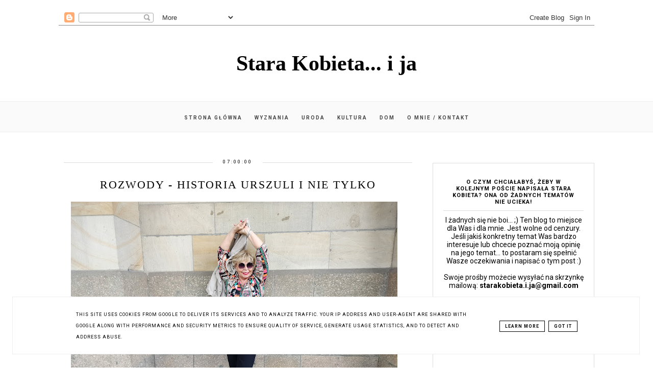

--- FILE ---
content_type: text/html; charset=UTF-8
request_url: https://www.starakobieta-i-ja.pl/2022/09/rozwody-historia-urszuli-i-nie-tylko.html
body_size: 28011
content:
<!DOCTYPE html>
<html class='v2' dir='ltr' xmlns='http://www.w3.org/1999/xhtml' xmlns:b='http://www.google.com/2005/gml/b' xmlns:data='http://www.google.com/2005/gml/data' xmlns:expr='http://www.google.com/2005/gml/expr'>
<head>
<link href='https://www.blogger.com/static/v1/widgets/335934321-css_bundle_v2.css' rel='stylesheet' type='text/css'/>
<!-- Metadata Facebook -->
<meta content='https://blogger.googleusercontent.com/img/b/R29vZ2xl/AVvXsEirH1d3wlghoD7XVBciPNZGkJQMQ27TZPjT2QoM36M74pmCWl4dIzUSrTfaAx7kFJDNJ19XxzIUrwHd_ILhrHdsqh5JuUdkVFDX48E_ui_Ssf2lYa85WS2eo9JXx3ppAdl9wipDddKtG-GvZ7Zj9HQALarz2Q8ejsD0KOcOOvhPJQ4nIYQa3diZf95nhw/s72-w640-c-h480/IMG20220829131531.jpg' property='og:image'/>
<meta content='Stara Kobieta... i ja' property='og:site_name'/>
<meta content='ROZWODY - Historia Urszuli i nie tylko' name='description'/>
<meta content='ROZWODY - Historia Urszuli i nie tylko' property='og:description'/>
<meta content='Stara Kobieta... i ja: ROZWODY - Historia Urszuli i nie tylko' property='og:title'/>
<meta content='article' property='og:type'/>
<meta content='https://www.starakobieta-i-ja.pl/2022/09/rozwody-historia-urszuli-i-nie-tylko.html' property='og:url'/>
<meta content='width=device-width, initial-scale=1' name='viewport'/>
<meta content='text/html; charset=UTF-8' http-equiv='Content-Type'/>
<meta content='blogger' name='generator'/>
<link href='https://www.starakobieta-i-ja.pl/favicon.ico' rel='icon' type='image/x-icon'/>
<link href='http://www.starakobieta-i-ja.pl/2022/09/rozwody-historia-urszuli-i-nie-tylko.html' rel='canonical'/>
<link rel="alternate" type="application/atom+xml" title="Stara Kobieta... i ja - Atom" href="https://www.starakobieta-i-ja.pl/feeds/posts/default" />
<link rel="alternate" type="application/rss+xml" title="Stara Kobieta... i ja - RSS" href="https://www.starakobieta-i-ja.pl/feeds/posts/default?alt=rss" />
<link rel="service.post" type="application/atom+xml" title="Stara Kobieta... i ja - Atom" href="https://www.blogger.com/feeds/2532504267085703859/posts/default" />

<link rel="alternate" type="application/atom+xml" title="Stara Kobieta... i ja - Atom" href="https://www.starakobieta-i-ja.pl/feeds/6698205765353064619/comments/default" />
<!--Can't find substitution for tag [blog.ieCssRetrofitLinks]-->
<link href='https://blogger.googleusercontent.com/img/b/R29vZ2xl/AVvXsEirH1d3wlghoD7XVBciPNZGkJQMQ27TZPjT2QoM36M74pmCWl4dIzUSrTfaAx7kFJDNJ19XxzIUrwHd_ILhrHdsqh5JuUdkVFDX48E_ui_Ssf2lYa85WS2eo9JXx3ppAdl9wipDddKtG-GvZ7Zj9HQALarz2Q8ejsD0KOcOOvhPJQ4nIYQa3diZf95nhw/w640-h480/IMG20220829131531.jpg' rel='image_src'/>
<meta content='http://www.starakobieta-i-ja.pl/2022/09/rozwody-historia-urszuli-i-nie-tylko.html' property='og:url'/>
<meta content='ROZWODY - Historia Urszuli i nie tylko' property='og:title'/>
<meta content='ROZWÓD Rozwód, to koniec rozmowy dwojga osób. Nie potrafią się dogadać, patrzą w przeciwnych kierunkach, nie są wobec siebie uczciwi. Dlacze...' property='og:description'/>
<meta content='https://blogger.googleusercontent.com/img/b/R29vZ2xl/AVvXsEirH1d3wlghoD7XVBciPNZGkJQMQ27TZPjT2QoM36M74pmCWl4dIzUSrTfaAx7kFJDNJ19XxzIUrwHd_ILhrHdsqh5JuUdkVFDX48E_ui_Ssf2lYa85WS2eo9JXx3ppAdl9wipDddKtG-GvZ7Zj9HQALarz2Q8ejsD0KOcOOvhPJQ4nIYQa3diZf95nhw/w1200-h630-p-k-no-nu/IMG20220829131531.jpg' property='og:image'/>
<link href='http://www.starakobieta-i-ja.pl/2022/09/rozwody-historia-urszuli-i-nie-tylko.html' rel='canonical'/>
<link href='//maxcdn.bootstrapcdn.com/font-awesome/4.2.0/css/font-awesome.min.css' rel='stylesheet'/>
<title>Stara Kobieta... i ja</title>
<style type='text/css'>@font-face{font-family:'Roboto';font-style:normal;font-weight:400;font-stretch:100%;font-display:swap;src:url(//fonts.gstatic.com/s/roboto/v50/KFO7CnqEu92Fr1ME7kSn66aGLdTylUAMa3GUBHMdazTgWw.woff2)format('woff2');unicode-range:U+0460-052F,U+1C80-1C8A,U+20B4,U+2DE0-2DFF,U+A640-A69F,U+FE2E-FE2F;}@font-face{font-family:'Roboto';font-style:normal;font-weight:400;font-stretch:100%;font-display:swap;src:url(//fonts.gstatic.com/s/roboto/v50/KFO7CnqEu92Fr1ME7kSn66aGLdTylUAMa3iUBHMdazTgWw.woff2)format('woff2');unicode-range:U+0301,U+0400-045F,U+0490-0491,U+04B0-04B1,U+2116;}@font-face{font-family:'Roboto';font-style:normal;font-weight:400;font-stretch:100%;font-display:swap;src:url(//fonts.gstatic.com/s/roboto/v50/KFO7CnqEu92Fr1ME7kSn66aGLdTylUAMa3CUBHMdazTgWw.woff2)format('woff2');unicode-range:U+1F00-1FFF;}@font-face{font-family:'Roboto';font-style:normal;font-weight:400;font-stretch:100%;font-display:swap;src:url(//fonts.gstatic.com/s/roboto/v50/KFO7CnqEu92Fr1ME7kSn66aGLdTylUAMa3-UBHMdazTgWw.woff2)format('woff2');unicode-range:U+0370-0377,U+037A-037F,U+0384-038A,U+038C,U+038E-03A1,U+03A3-03FF;}@font-face{font-family:'Roboto';font-style:normal;font-weight:400;font-stretch:100%;font-display:swap;src:url(//fonts.gstatic.com/s/roboto/v50/KFO7CnqEu92Fr1ME7kSn66aGLdTylUAMawCUBHMdazTgWw.woff2)format('woff2');unicode-range:U+0302-0303,U+0305,U+0307-0308,U+0310,U+0312,U+0315,U+031A,U+0326-0327,U+032C,U+032F-0330,U+0332-0333,U+0338,U+033A,U+0346,U+034D,U+0391-03A1,U+03A3-03A9,U+03B1-03C9,U+03D1,U+03D5-03D6,U+03F0-03F1,U+03F4-03F5,U+2016-2017,U+2034-2038,U+203C,U+2040,U+2043,U+2047,U+2050,U+2057,U+205F,U+2070-2071,U+2074-208E,U+2090-209C,U+20D0-20DC,U+20E1,U+20E5-20EF,U+2100-2112,U+2114-2115,U+2117-2121,U+2123-214F,U+2190,U+2192,U+2194-21AE,U+21B0-21E5,U+21F1-21F2,U+21F4-2211,U+2213-2214,U+2216-22FF,U+2308-230B,U+2310,U+2319,U+231C-2321,U+2336-237A,U+237C,U+2395,U+239B-23B7,U+23D0,U+23DC-23E1,U+2474-2475,U+25AF,U+25B3,U+25B7,U+25BD,U+25C1,U+25CA,U+25CC,U+25FB,U+266D-266F,U+27C0-27FF,U+2900-2AFF,U+2B0E-2B11,U+2B30-2B4C,U+2BFE,U+3030,U+FF5B,U+FF5D,U+1D400-1D7FF,U+1EE00-1EEFF;}@font-face{font-family:'Roboto';font-style:normal;font-weight:400;font-stretch:100%;font-display:swap;src:url(//fonts.gstatic.com/s/roboto/v50/KFO7CnqEu92Fr1ME7kSn66aGLdTylUAMaxKUBHMdazTgWw.woff2)format('woff2');unicode-range:U+0001-000C,U+000E-001F,U+007F-009F,U+20DD-20E0,U+20E2-20E4,U+2150-218F,U+2190,U+2192,U+2194-2199,U+21AF,U+21E6-21F0,U+21F3,U+2218-2219,U+2299,U+22C4-22C6,U+2300-243F,U+2440-244A,U+2460-24FF,U+25A0-27BF,U+2800-28FF,U+2921-2922,U+2981,U+29BF,U+29EB,U+2B00-2BFF,U+4DC0-4DFF,U+FFF9-FFFB,U+10140-1018E,U+10190-1019C,U+101A0,U+101D0-101FD,U+102E0-102FB,U+10E60-10E7E,U+1D2C0-1D2D3,U+1D2E0-1D37F,U+1F000-1F0FF,U+1F100-1F1AD,U+1F1E6-1F1FF,U+1F30D-1F30F,U+1F315,U+1F31C,U+1F31E,U+1F320-1F32C,U+1F336,U+1F378,U+1F37D,U+1F382,U+1F393-1F39F,U+1F3A7-1F3A8,U+1F3AC-1F3AF,U+1F3C2,U+1F3C4-1F3C6,U+1F3CA-1F3CE,U+1F3D4-1F3E0,U+1F3ED,U+1F3F1-1F3F3,U+1F3F5-1F3F7,U+1F408,U+1F415,U+1F41F,U+1F426,U+1F43F,U+1F441-1F442,U+1F444,U+1F446-1F449,U+1F44C-1F44E,U+1F453,U+1F46A,U+1F47D,U+1F4A3,U+1F4B0,U+1F4B3,U+1F4B9,U+1F4BB,U+1F4BF,U+1F4C8-1F4CB,U+1F4D6,U+1F4DA,U+1F4DF,U+1F4E3-1F4E6,U+1F4EA-1F4ED,U+1F4F7,U+1F4F9-1F4FB,U+1F4FD-1F4FE,U+1F503,U+1F507-1F50B,U+1F50D,U+1F512-1F513,U+1F53E-1F54A,U+1F54F-1F5FA,U+1F610,U+1F650-1F67F,U+1F687,U+1F68D,U+1F691,U+1F694,U+1F698,U+1F6AD,U+1F6B2,U+1F6B9-1F6BA,U+1F6BC,U+1F6C6-1F6CF,U+1F6D3-1F6D7,U+1F6E0-1F6EA,U+1F6F0-1F6F3,U+1F6F7-1F6FC,U+1F700-1F7FF,U+1F800-1F80B,U+1F810-1F847,U+1F850-1F859,U+1F860-1F887,U+1F890-1F8AD,U+1F8B0-1F8BB,U+1F8C0-1F8C1,U+1F900-1F90B,U+1F93B,U+1F946,U+1F984,U+1F996,U+1F9E9,U+1FA00-1FA6F,U+1FA70-1FA7C,U+1FA80-1FA89,U+1FA8F-1FAC6,U+1FACE-1FADC,U+1FADF-1FAE9,U+1FAF0-1FAF8,U+1FB00-1FBFF;}@font-face{font-family:'Roboto';font-style:normal;font-weight:400;font-stretch:100%;font-display:swap;src:url(//fonts.gstatic.com/s/roboto/v50/KFO7CnqEu92Fr1ME7kSn66aGLdTylUAMa3OUBHMdazTgWw.woff2)format('woff2');unicode-range:U+0102-0103,U+0110-0111,U+0128-0129,U+0168-0169,U+01A0-01A1,U+01AF-01B0,U+0300-0301,U+0303-0304,U+0308-0309,U+0323,U+0329,U+1EA0-1EF9,U+20AB;}@font-face{font-family:'Roboto';font-style:normal;font-weight:400;font-stretch:100%;font-display:swap;src:url(//fonts.gstatic.com/s/roboto/v50/KFO7CnqEu92Fr1ME7kSn66aGLdTylUAMa3KUBHMdazTgWw.woff2)format('woff2');unicode-range:U+0100-02BA,U+02BD-02C5,U+02C7-02CC,U+02CE-02D7,U+02DD-02FF,U+0304,U+0308,U+0329,U+1D00-1DBF,U+1E00-1E9F,U+1EF2-1EFF,U+2020,U+20A0-20AB,U+20AD-20C0,U+2113,U+2C60-2C7F,U+A720-A7FF;}@font-face{font-family:'Roboto';font-style:normal;font-weight:400;font-stretch:100%;font-display:swap;src:url(//fonts.gstatic.com/s/roboto/v50/KFO7CnqEu92Fr1ME7kSn66aGLdTylUAMa3yUBHMdazQ.woff2)format('woff2');unicode-range:U+0000-00FF,U+0131,U+0152-0153,U+02BB-02BC,U+02C6,U+02DA,U+02DC,U+0304,U+0308,U+0329,U+2000-206F,U+20AC,U+2122,U+2191,U+2193,U+2212,U+2215,U+FEFF,U+FFFD;}@font-face{font-family:'Roboto';font-style:normal;font-weight:700;font-stretch:100%;font-display:swap;src:url(//fonts.gstatic.com/s/roboto/v50/KFO7CnqEu92Fr1ME7kSn66aGLdTylUAMa3GUBHMdazTgWw.woff2)format('woff2');unicode-range:U+0460-052F,U+1C80-1C8A,U+20B4,U+2DE0-2DFF,U+A640-A69F,U+FE2E-FE2F;}@font-face{font-family:'Roboto';font-style:normal;font-weight:700;font-stretch:100%;font-display:swap;src:url(//fonts.gstatic.com/s/roboto/v50/KFO7CnqEu92Fr1ME7kSn66aGLdTylUAMa3iUBHMdazTgWw.woff2)format('woff2');unicode-range:U+0301,U+0400-045F,U+0490-0491,U+04B0-04B1,U+2116;}@font-face{font-family:'Roboto';font-style:normal;font-weight:700;font-stretch:100%;font-display:swap;src:url(//fonts.gstatic.com/s/roboto/v50/KFO7CnqEu92Fr1ME7kSn66aGLdTylUAMa3CUBHMdazTgWw.woff2)format('woff2');unicode-range:U+1F00-1FFF;}@font-face{font-family:'Roboto';font-style:normal;font-weight:700;font-stretch:100%;font-display:swap;src:url(//fonts.gstatic.com/s/roboto/v50/KFO7CnqEu92Fr1ME7kSn66aGLdTylUAMa3-UBHMdazTgWw.woff2)format('woff2');unicode-range:U+0370-0377,U+037A-037F,U+0384-038A,U+038C,U+038E-03A1,U+03A3-03FF;}@font-face{font-family:'Roboto';font-style:normal;font-weight:700;font-stretch:100%;font-display:swap;src:url(//fonts.gstatic.com/s/roboto/v50/KFO7CnqEu92Fr1ME7kSn66aGLdTylUAMawCUBHMdazTgWw.woff2)format('woff2');unicode-range:U+0302-0303,U+0305,U+0307-0308,U+0310,U+0312,U+0315,U+031A,U+0326-0327,U+032C,U+032F-0330,U+0332-0333,U+0338,U+033A,U+0346,U+034D,U+0391-03A1,U+03A3-03A9,U+03B1-03C9,U+03D1,U+03D5-03D6,U+03F0-03F1,U+03F4-03F5,U+2016-2017,U+2034-2038,U+203C,U+2040,U+2043,U+2047,U+2050,U+2057,U+205F,U+2070-2071,U+2074-208E,U+2090-209C,U+20D0-20DC,U+20E1,U+20E5-20EF,U+2100-2112,U+2114-2115,U+2117-2121,U+2123-214F,U+2190,U+2192,U+2194-21AE,U+21B0-21E5,U+21F1-21F2,U+21F4-2211,U+2213-2214,U+2216-22FF,U+2308-230B,U+2310,U+2319,U+231C-2321,U+2336-237A,U+237C,U+2395,U+239B-23B7,U+23D0,U+23DC-23E1,U+2474-2475,U+25AF,U+25B3,U+25B7,U+25BD,U+25C1,U+25CA,U+25CC,U+25FB,U+266D-266F,U+27C0-27FF,U+2900-2AFF,U+2B0E-2B11,U+2B30-2B4C,U+2BFE,U+3030,U+FF5B,U+FF5D,U+1D400-1D7FF,U+1EE00-1EEFF;}@font-face{font-family:'Roboto';font-style:normal;font-weight:700;font-stretch:100%;font-display:swap;src:url(//fonts.gstatic.com/s/roboto/v50/KFO7CnqEu92Fr1ME7kSn66aGLdTylUAMaxKUBHMdazTgWw.woff2)format('woff2');unicode-range:U+0001-000C,U+000E-001F,U+007F-009F,U+20DD-20E0,U+20E2-20E4,U+2150-218F,U+2190,U+2192,U+2194-2199,U+21AF,U+21E6-21F0,U+21F3,U+2218-2219,U+2299,U+22C4-22C6,U+2300-243F,U+2440-244A,U+2460-24FF,U+25A0-27BF,U+2800-28FF,U+2921-2922,U+2981,U+29BF,U+29EB,U+2B00-2BFF,U+4DC0-4DFF,U+FFF9-FFFB,U+10140-1018E,U+10190-1019C,U+101A0,U+101D0-101FD,U+102E0-102FB,U+10E60-10E7E,U+1D2C0-1D2D3,U+1D2E0-1D37F,U+1F000-1F0FF,U+1F100-1F1AD,U+1F1E6-1F1FF,U+1F30D-1F30F,U+1F315,U+1F31C,U+1F31E,U+1F320-1F32C,U+1F336,U+1F378,U+1F37D,U+1F382,U+1F393-1F39F,U+1F3A7-1F3A8,U+1F3AC-1F3AF,U+1F3C2,U+1F3C4-1F3C6,U+1F3CA-1F3CE,U+1F3D4-1F3E0,U+1F3ED,U+1F3F1-1F3F3,U+1F3F5-1F3F7,U+1F408,U+1F415,U+1F41F,U+1F426,U+1F43F,U+1F441-1F442,U+1F444,U+1F446-1F449,U+1F44C-1F44E,U+1F453,U+1F46A,U+1F47D,U+1F4A3,U+1F4B0,U+1F4B3,U+1F4B9,U+1F4BB,U+1F4BF,U+1F4C8-1F4CB,U+1F4D6,U+1F4DA,U+1F4DF,U+1F4E3-1F4E6,U+1F4EA-1F4ED,U+1F4F7,U+1F4F9-1F4FB,U+1F4FD-1F4FE,U+1F503,U+1F507-1F50B,U+1F50D,U+1F512-1F513,U+1F53E-1F54A,U+1F54F-1F5FA,U+1F610,U+1F650-1F67F,U+1F687,U+1F68D,U+1F691,U+1F694,U+1F698,U+1F6AD,U+1F6B2,U+1F6B9-1F6BA,U+1F6BC,U+1F6C6-1F6CF,U+1F6D3-1F6D7,U+1F6E0-1F6EA,U+1F6F0-1F6F3,U+1F6F7-1F6FC,U+1F700-1F7FF,U+1F800-1F80B,U+1F810-1F847,U+1F850-1F859,U+1F860-1F887,U+1F890-1F8AD,U+1F8B0-1F8BB,U+1F8C0-1F8C1,U+1F900-1F90B,U+1F93B,U+1F946,U+1F984,U+1F996,U+1F9E9,U+1FA00-1FA6F,U+1FA70-1FA7C,U+1FA80-1FA89,U+1FA8F-1FAC6,U+1FACE-1FADC,U+1FADF-1FAE9,U+1FAF0-1FAF8,U+1FB00-1FBFF;}@font-face{font-family:'Roboto';font-style:normal;font-weight:700;font-stretch:100%;font-display:swap;src:url(//fonts.gstatic.com/s/roboto/v50/KFO7CnqEu92Fr1ME7kSn66aGLdTylUAMa3OUBHMdazTgWw.woff2)format('woff2');unicode-range:U+0102-0103,U+0110-0111,U+0128-0129,U+0168-0169,U+01A0-01A1,U+01AF-01B0,U+0300-0301,U+0303-0304,U+0308-0309,U+0323,U+0329,U+1EA0-1EF9,U+20AB;}@font-face{font-family:'Roboto';font-style:normal;font-weight:700;font-stretch:100%;font-display:swap;src:url(//fonts.gstatic.com/s/roboto/v50/KFO7CnqEu92Fr1ME7kSn66aGLdTylUAMa3KUBHMdazTgWw.woff2)format('woff2');unicode-range:U+0100-02BA,U+02BD-02C5,U+02C7-02CC,U+02CE-02D7,U+02DD-02FF,U+0304,U+0308,U+0329,U+1D00-1DBF,U+1E00-1E9F,U+1EF2-1EFF,U+2020,U+20A0-20AB,U+20AD-20C0,U+2113,U+2C60-2C7F,U+A720-A7FF;}@font-face{font-family:'Roboto';font-style:normal;font-weight:700;font-stretch:100%;font-display:swap;src:url(//fonts.gstatic.com/s/roboto/v50/KFO7CnqEu92Fr1ME7kSn66aGLdTylUAMa3yUBHMdazQ.woff2)format('woff2');unicode-range:U+0000-00FF,U+0131,U+0152-0153,U+02BB-02BC,U+02C6,U+02DA,U+02DC,U+0304,U+0308,U+0329,U+2000-206F,U+20AC,U+2122,U+2191,U+2193,U+2212,U+2215,U+FEFF,U+FFFD;}</style>
<style id='page-skin-1' type='text/css'><!--
------------------------------------
SZABLON MARISA
Blog Design: KAROGRAFIA.PL
------------------------------------
<Group description="Page Text" selector="body">
<Variable name="body.font" description="Font" type="font" default="normal normal 12px Arial, Tahoma, Helvetica, FreeSans, sans-serif"/>
<Variable name="body.text.color" description="Text Color" type="color" default="#222222"/>
</Group>
<Group description="Blog Title" selector="header">
<Variable name="header.title.font" description="Title Font" type="font"
default="normal bold 11px Arial, Tahoma, Helvetica, FreeSans, sans-serif"/>
<Variable name="header.text.color" description="Text Color" type="color" default="#222222"/>
</Group>
<Group description="Links" selector=".main-outer">
<Variable name="link.color" description="Link Color" type="color" default="#2288bb"/>
<Variable name="link.visited.color" description="Visited Color" type="color" default="#888888"/>
<Variable name="link.hover.color" description="Hover Color" type="color" default="#33aaff"/>
</Group>
<Group description="Tabs Text" selector=".tabs-inner .widget li a">
<Variable name="tabs.hover.color" description="Hover Color" type="color" default="#33aaff"/>
<Variable name="tabs.font" description="Font" type="font" default="normal normal 14px Arial, Tahoma, Helvetica, FreeSans, sans-serif"/>
<Variable name="tabs.text.color" description="Text Color" type="color" default="#999999"/>
<Variable name="tabs.selected.text.color" description="Selected Color" type="color" default="#000000"/>
</Group>
<Group description="Post Title" selector="h3.post-title, .comments h4">
<Variable name="post.title.font" description="Font" type="font" default="normal normal 22px Arial, Tahoma, Helvetica, FreeSans, sans-serif"/>
<Variable name="post.text.color" description="Text Color" type="color" default="#33aaff"/>
<Variable name="post.hover.color" description="Hover Color" type="color" default="#f7cac9"/>
</Group>
<Group description="Date Header" selector=".date-header">
<Variable name="date.header.color" description="Text Color" type="color" default="#000000"/>
<Variable name="date.header.background.color" description="Background Color" type="color" default="transparent"/>
</Group>
<Group description="Gadgets" selector="h2">
<Variable name="widget.title.font" description="Title Font" type="font" default="normal bold 11px Arial, Tahoma, Helvetica, FreeSans, sans-serif"/>
<Variable name="widget.title.text.color" description="Title Color" type="color" default="#000000"/>
<Variable name="widget.alternate.text.color" description="Alternate Color" type="color" default="#999999"/>
</Group>
<Group description="Tekst gadżetów" selector="sidebar.widget">
<Variable name="widget.text.font" description="Czcionka tekstu" type="font" default="normal bold 11px Arial, Tahoma, Helvetica, FreeSans, sans-serif"/>
<Variable name="widget.h2.text.font" description="czcionka nagłówków" type="font" default="normal bold 11px Arial, Tahoma, Helvetica, FreeSans, sans-serif"/>
</Group>
<Group description="Ramki" selector="content">
<Variable name="border.color" description="Background" type="color" default="#eeeeee"/>   </Group>
<Group description="Buttony" selector="content">
<Variable name="button.background.color" description="Background" type="color" default="#eeeeee"/>   </Group>
<Group description="Copyright" selector="content">
<Variable name="copyright.background.color" description="Background" type="color" default="#eeeeee"/>   </Group>
<Group description="Linki Paska Bocznego" selector="sidebar">
<Variable name="sidebar.text.color" description="Text Color" type="color" default="#999999"/>
<Variable name="sidebar.visited.color" description="Visited Color" type="color" default="#000000"/>
<Variable name="sidebar.hover.color" description="Hover Color" type="color" default="#33aaff"/>
</Group>
<Group description="Kolor tła Menu" selector="nav">
<Variable name="menu.background.color" description="Background" type="color" default="#eeeeee"/>
</Group>
<Group description="Linki Stopki" selector="stopka">
<Variable name="stopka.text.color" description="Text Color" type="color" default="#999999"/>
<Variable name="stopka.hover.color" description="Hover Color" type="color" default="#33aaff"/>
</Group>
body{margin:0;font:normal normal 14px Roboto;color:#000000;}.section{margin:0;}
/* -----   SIDEBAR SECTION   ----- */
.sidebar h2, .sidebar .item-title a {letter-spacing:1px}#blogfooter-wrapper-all .cloud-label-widget-content, #blogfooter-wrapper-all .widget-content {text-align:center!important;width:100%;margin:0 auto}
.sidebar img{max-width:100%;height:auto;}.sidebar .widget{font:normal normal 14px Roboto!important;}.sidebar .widget,#blogfooter .widget{text-align:center;}.blog-list-container .blog-icon img{width:20px;height:auto;}.blog-list-container a{display:block;text-align:center!important;margin-bottom:5px;text-transform:uppercase;font-weight:normal;letter-spacing:1px;line-height:120%;}.blog-list-container a:hover{text-decoration:none!important;}.blog-list-container .blog-content{text-decoration:none!important;margin:0!important;width:100%;}#BlogList1 .item-title{border-bottom:1px solid #fff;}#BlogList1 .item-title a{display:block;text-transform:none!important;text-align:center!important;}#BlogList1 .item-content{border-bottom:1px solid #000;padding-bottom:10px;}.sidebar ul{counter-reset:popularcount;margin:0;padding:0;}.sidebar ul li{width:100%;list-style:none!important;padding:0!important;margin-bottom:20px;position:relative;border:0;}.sidebar .item-thumbnail a{clip:auto;display:block;height:auto;height:180px;}.sidebar .item-thumbnail{width:100%;position:relative;margin-bottom:15px;}.sidebar .item-thumbnail img{position:relative;width:100%;height:180px;object-fit:cover;}.sidebar .item-content:hover{opacity:0.7;transition:all 300ms ease-in-out;-webkit-transition:all 300ms ease-in-out;-moz-transition:all 300ms ease-in-out;-o-transition:all 300ms ease-in-out;-ms-transition:all 300ms ease-in-out;}.sidebar .item-title{text-transform:uppercase;text-align:center;margin:0 auto;padding-bottom:10px;border-bottom:1px solid #000;}.sidebar .item-title a{font:normal normal 14px Georgia, Utopia, 'Palatino Linotype', Palatino, serif;text-decoration:none;}.sidebar .item-snippet{line-height:150%!important;font:normal normal 14px Roboto;padding:10px 15px;text-align:center;color:#000000;}#sidebar-wrapper{border:1px solid #000;background:#fff;float:right;margin:0 0 auto;padding-bottom:20px;width:30%;margin-top:30px!important;line-height:1.6em;word-wrap:break-word;overflow:hidden;margin:0;}#sidebar-wrapper a:link{color:#000000;}#sidebar-wrapper a:visited{color:#000000;}#sidebar-wrapper a:hover{color:#849dae;}.sidebar h2{font:normal bold 11px Roboto!important;color:#000000;text-transform:uppercase;text-align:center;margin:0 auto;padding:10px;margin-top:0;border-bottom:1px solid #000;}.sidebar.section{margin:0 20px;margin-top:20px;}.widget ul{padding:0;margin:0;}#sidebar-wrapper .widget{border-top:0 solid #000;}.widget-content{padding:10px 0;}#social-icons .fa{display:inline;margin:7px!important;font-size:14px;}#social-icons{padding:12px 0 0 0!important;margin-bottom:-10px;}#social-icons{margin:0 auto!impotant;text-align:center;}.widget .widget-item-control a img{width:20px;height:auto;}input.gsc-input,.FollowByEmail .follow-by-email-inner .follow-by-email-address{border:1px solid #000!important;padding:10px!important;height:12px;background:#fafafa;}#CustomSearch1{border:none!important;}input.gsc-search-button,.FollowByEmail .follow-by-email-inner .follow-by-email-submit{padding:8px 10px 9px 10px;height:34px;font-size:10px;text-transform:uppercase;background:#000000;color:#fff;border:none;width:100px;}input.gsc-search-button{border-top:1px solid #000;border-bottom:1px solid #000;border-right:1px solid #000;}.Label li{padding:10px;list-style-type:none;font-size:12px;letter-spacing:1px;text-transform:uppercase;text-align:center;}.label-size{float:left;margin:2px 6px 6px 0;padding:7px 12px 5px 12px;text-transform:uppercase;border:solid 1px #000;text-decoration:none;font-size:12px;}.label-size:hover{border:1px solid #eee;text-decoration:none;zoom:1;}.label-size a{float:left;text-decoration:none;}.label-size a:hover{text-decoration:none;}#Label2{text-align:center!important;margin:0 auto;}#BlogArchive1_ArchiveMenu{width:100%!important;padding:10px;border:1px solid #eee;}#ArchiveList ul ul .zippy{color:transparent;visibility:visible;margin-right:5px;}#ArchiveList ul ul .zippy:before{content:'\f105';font-family:FontAwesome;position:absolute;margin-top:0;margin-left:0;color:#000000;}#ArchiveList ul ul .toggle-open:before{content:'\f107';position:absolute;margin-top:8px;margin-left:0;}#ArchiveList .zippy{visibility:hidden;width:0%;}#ArchiveList ul li{padding:0!important;margin-left:10px;line-height:170%;text-indent:0!important;margin:0!important;position:relative;}#ArchiveList ul li a.toggle{background:transparent!important;margin-top:0;margin-left:0;display:block;position:absolute;width:100%;}#ArchiveList ul ul li  a.post-count-link{background:transparent;text-transform:uppercase;width:auto;margin-left:20px;}#ArchiveList ul a.post-count-link{font-weight:bold;font-size:90%;}#ArchiveList ul li{margin:5px 0!important;}#ArchiveList span.post-count{float:right!important;}
#FeaturedPost1{margin-bottom:20px;}#FeaturedPost1 h3{font:normal normal 22px Georgia, Utopia, 'Palatino Linotype', Palatino, serif;font-size:16px;letter-spacing:0.5px;line-height:140%;font-weight:normal;position:absolute!important;border:4px double #dddddd;width:76%;text-transform:uppercase;right:10%;left:10%;top:58%!important;transform:translateY(-50%);-ms-transform:translateY(-50%);-webkit-transform:translateY(-50%);-moz-transform:translateY(-50%);-o-transform:translateY(-50%);padding:5% 2%;background:rgba(255,255,255,0.7);}#FeaturedPost1 p{display:none;}#FeaturedPost1 .post-summary{margin-left:-20px;margin-right:-20px;}
/* -----   BLOG REGION SECTION   ----- */
#blogregion{margin:auto;padding:30px 0 0 0;width:100%;background:#fff;}#Blog1{padding-top:20px;}#blogregion-wrapper{margin:auto;padding:0 0 20px 0;max-width:1050px;}#blog-wrapper{border:0 solid #DEDEDE;background:#fff;float:left;margin:10px;padding-bottom:20px;width:65%;text-align:justify;word-wrap:break-word;overflow:hidden;letter-spacing:1px;font:normal normal 14px Roboto;color:#000000;}.post-body{line-height:170%!important;}#blog-pager .fa{font-size:15px;}.home-link .fa{font-size:20px!important;}.sidebar .widget,#footer-wrapper .widget,#footerbar-all .widget {text-align:center;}
/* -----   HEADER SECTION   ----- */
#Header{max-width:100%;background:#fff}#header-inner{max-width:1050px;margin:auto;padding:20px 0;}#Header1_headerimg{margin:0 auto;max-width:100%;height:auto;}.Header h1{font:normal bold 42px Georgia, Utopia, 'Palatino Linotype', Palatino, serif!important;text-align:center!important;color:#000000;}.Header .description{text-align:center;}
/* -----   BLOG FOOTER SECTION   ----- */
#blogfooter,#blogfooter-1,#blogfooter-all{margin:auto;padding:0 0 10px 0;width:100%;background:#fff;}
#blogfooter-all {max-width:1050px;}
#blogfooter img{max-width:100%;height:auto;}#blogfooter{margin:20px 0;}#blogfooter-wrapper-all-1{max-width:100%;margin-bottom:-10px;}#blogfooter-wrapper-all-1 h2,.footerbar-all h2{text-align:center;text-transform:uppercase;font:normal normal 22px Georgia, Utopia, 'Palatino Linotype', Palatino, serif;letter-spacing:2px;margin-bottom:25px;}#footer-wrapper-all h2:after{content:"";display:block;width:30px;border-bottom:1px solid #000;padding:8px;margin:0 auto;}#blogfooter a:hover{color:#849dae!important;}#blogfooter a:visited{color:#000000;}#blogfooter a:link{color:#000000;}#blogfooter-wrapper,#blogfooter-wrapper-1{margin:auto;padding:0 0 0 0;max-width:1050px;}#blogfooter-wrapper-all{background:#fff;padding:0px;}#footer-wrapper{border:0 solid #DEDEDE;background:#fff;float:left;margin:0 5px auto;padding-bottom:20px;width:32%;text-align:justify;font-size:100%;line-height:1.6em;word-wrap:break-word;overflow:hidden;}.footerbar{margin:0;padding:0;}.footerbar .widget{margin:0;padding:10px 0 0 0;}.footerbar h2{margin:0 auto;padding:3px 0 8px 0;text-align:center;text-transform:uppercase;border-bottom:1px solid #000;font:normal bold 11px Roboto!important;width:80%;}.footerbar ul{margin:0 0 0 0;padding:0 0 0 0;list-style-type:none;}.footerbar li{margin:0 0 2px 0;padding:0 0 1px 0;}
/* -----   COPYRIGHT SECTION   ----- */
#stopka{display:inline-block;width:96%;padding:10px 2% 15px 2%;font-size:8px;margin-top:75px;color:#000000!important;text-transform:uppercase;letter-spacing:2px;margin:0 auto!important;}#copyright a{background:transparent;}.copyr{background-color:#eee;padding:5px;}.copyr a{color:#000000!important;}.copyr a:hover{color:#849dae!important;}#copyright{float:left;width:30%;text-align:right;padding-top:10px}#copyright a{text-align:right;}#copyright1{float:left;width:70%;padding-top:14px}.cookie-choices-info{right:0!important;left:auto!important;}
#copyright img {width:15px;vertical-align:middle;padding-bottom:5px}
#cookieChoiceInfo{bottom:0!important;top:auto!important;border-top:1px solid #eeeeee;border:1px solid #eeeeee;background-color:#fff!important;letter-spacing:1px;text-transform:uppercase;width:94%;padding:1%;margin:2%}.cookie-choices-text{font-size:9px!important;color:#000!important}#cookieChoiceInfo > a:nth-child(2),a#cookieChoiceDismiss,#cookieChoiceInfo a{border:1px solid #000;color:#000!important;padding:5px 10px 5px 10px!important;font-size:9px}#cookieChoiceInfo > a:nth-child(2):hover,a#cookieChoiceDismiss:hover,#cookieChoiceInfo a:hover{color:#c9dff7!important}.cookie-choices-info .cookie-choices-button{margin-left:0!important;margin-right:7px}.cookie-choices-info .cookie-choices-buttons{text-align:left!important}
/* -----   MENU SECTION   ----- */
.topmenu{margin:0 auto;background:#fafafa;}
/* -----   TABS REGION SECTION   ----- */
.PageList li{display:inline!important;float:none;}.PageList{text-align:center!important;}.PageList li a{text-transform:uppercase;padding:0 10px;font:normal normal 10px Roboto;color:#444444;letter-spacing:2px;font-weight:bold;}.PageList li a:hover{color:#849dae;}.PageList{border-top:1px solid #eee;border-bottom:1px solid #eee;padding:10px 0;}
/* -----   POSTS SECTION   ----- */
img.post-thumb,img.noimage{margin-bottom:10px;margin-top:10px;}img.post-thumb{margin-left:0!important;}.post blockquote{display:block;margin:10px 0;position:relative;border-left:0 solid #000;font-style:italic;padding:15px 20px 15px 45px;}.post blockquote::before{content:"\201C";font-family:Georgia,serif;font-size:50px;font-weight:bold;position:absolute;left:10px;top:10px;}.post-body ul{list-style:none;}.post-body ul li:before{content:"\00BB \0020";}.comments .avatar-image-container img{margin-left:0;}h3.post-title a{color:#000000;text-transform:uppercase;line-height:150%}h3.post-title{text-align:center;text-transform:uppercase;color:#000000;font:normal normal 22px Georgia, Utopia, 'Palatino Linotype', Palatino, serif;letter-spacing:2px;line-height:160%;margin-top:20px;margin-bottom:30px;}h3.post-title a:hover{color:#849dae!important;}.readmore{float:left:;}.post-body h2{font-size:120%;margin-bottom:10px;}.post-author.vcard{float:left!important;text-transform:uppercase;font-family:Roboto;font-size:80%
letter-spacing:2px;margin-top:0;}.post-body{margin-bottom:20px;}.info-post{width:60%;min-height:20px;float:right;margin-top:-38px;}a:link{text-decoration:none;color:#000000;}a:visited{text-decoration:none;color:#000000;}a:hover{text-decoration:none;color:#849dae;transition:all 300ms ease-in-out;-webkit-transition:all 300ms ease-in-out;-moz-transition:all 300ms ease-in-out;-o-transition:all 300ms ease-in-out;-ms-transition:all 300ms ease-in-out;}.posts-thumb{width:100%;}.posts-thumb img{margin-left:0!important;width:100%!important;}.post-outer img{max-width:100%;height:auto;margin-left:-15px;}.post-outer{border:0 solid #eee;border-top:1px solid #000!important;padding:10px 0 0;padding-bottom:10px;margin-bottom:40px;podding-left:0!important;}.date-header span{background-color:#FFF;color:#000000;letter-spacing:3px;margin:inherit;font-size:9px;padding:5px 20px;font-weight:normal;}.date-header{text-align:center;margin-bottom:0;margin-bottom:-10px!important;margin-top:-20px;}.post-outer h2,.post-outer h3,.post-outer h4{font:normal normal 22px Georgia, Utopia, 'Palatino Linotype', Palatino, serif!important;}.post-outer h4{font-size:100%!important;text-transform:uppercase;}.post-outer h2{text-transform:uppercase;}.post-outer h4,.post-outer h3{margin-bottom:10px;}#PopularPosts h2,#Attribution1{display:none!important;}.comments .comment .comment-actions a{border:1px solid #eee;padding:3px 10px;margin-right:10px;text-transform:uppercase;font-size:10px;margin-top:15px!important;}.comments .comment .comment-actions a:hover{text-decoration:none!important;}.comments .comments-content .user,.comments .continue a{text-transform:uppercase;}.post-comment-link{clear:both;display:inline;padding-bottom:10px;float:left;}.comment-link{font-size:10px;font-family:Roboto;letter-spacing:1px;text-transform:uppercase;}.share-this{float:right;}.share-box{padding:0px 10px 10px;}.share-box .fa{font-size:12px;}.label-info{text-transform:uppercase;font-family:Roboto;font-size:9px;letter-spacing:2px;margin-bottom:30px;}.status-msg-wrap{margin-bottom:50px;padding:10px;text-transform:uppercase;font-family:Roboto;font-size:10px;float:left;}.status-msg-border{border:0 solid #fff;}.status-msg-body{padding:10px;}.status-msg-bg{background:#fff;}#blog-pager{width:100%;padding-top:10px!important;}.date-outer:first-child .posts-thumb{max-height:445px;overflow:hidden;}.date-outer:first-child{width:100%!important;margin:0;margin-bottom:0px;}.date-outer{width:48%;display:inline-block;float:left;}.date-outer .posts-thumb{max-height:215px;overflow:hidden;}.date-outer:nth-of-type(2n+2){margin-right:4%;}.fadeinleft{margin-left:-20px;}@-webkit-keyframes fadeIn{from{opacity:0;}to{opacity:1;}}@-moz-keyframes fadeIn{from{opacity:0;}to{opacity:1;}}@keyframes fadeIn{from{opacity:0;}to{opacity:1;}}.fade-in{opacity:0;-webkit-animation:fadeIn ease-in 1;-moz-animation:fadeIn ease-in 1;animation:fadeIn ease-in 1;-webkit-animation-fill-mode:forwards;-moz-animation-fill-mode:forwards;animation-fill-mode:forwards;-webkit-animation-duration:1s;-moz-animation-duration:1s;animation-duration:1s;}.fade-in.one{-webkit-animation-delay:0.7s;-moz-animation-delay:0.7s;animation-delay:0.7s;}.comments .avatar-image-container img{margin-left:0;}.post-outer img.size-large{width:500%!important;}
@media screen and (max-width: 500px){
#blogfooter-all {display:none!important;}#copyright, #copyright1 {width:100%;text-align:center}#stopka {padding:10px 5% 15px 5%;width:90%}
}
@media screen and (max-width: 800px){
#blog-wrapper, #sidebar-wrapper, #footer-wrapper {width:100%!important;margin: 0px auto!important;}
#PopularPosts2 .item-title {margin-top:180px;}.date-outer {width:100%!important;display:inline-block;float:left;}.date-outer:nth-of-type(2n+2){margin-right:0%;}.date-outer .posts-thumb {max-height:445px!important;overflow:hidden}#Blog1 {padding:10px;}
}
#blogfooter, #footer-wrapper {background:#fafafa}#footer-wrapper {padding-top:20px;}#blogfooter {border-top:1px solid #eee}#sidebar-wrapper, .sidebar .item-title, .sidebar h2, .post-outer, input.gsc-input, .FollowByEmail .follow-by-email-inner .follow-by-email-address, input.gsc-search-button, .FollowByEmail .follow-by-email-inner .follow-by-email-submit, .label-size {border-color:#dddddd!important}input.gsc-search-button, .FollowByEmail .follow-by-email-inner .follow-by-email-submit {background:#dddddd;color:#000;letter-spacing:1px}.jump-link {font:normal normal 22px Georgia, Utopia, 'Palatino Linotype', Palatino, serif;font-size:15px;}
.PageList li {white-space:nowrap}
--></style>
<style>
.info-post{width:100%;border-bottom:1px solid #eee;padding-bottom:10px;margin-bottom:15px;margin-top:20px;}.post-outer h4, .post-outer h3{margin-bottom:20px;}
</style>
<script type='text/javascript'>
summary_count = 400;
//<![CDATA[
function removeHtmlTag(strx,chop){if(strx.indexOf("<")!=-1){var s = strx.split("<");for(var i=0;i<s.length;i++){if(s[i].indexOf(">")!=-1){s[i] = s[i].substring(s[i].indexOf(">")+1,s[i].length);}}strx = s.join("");}chop = (chop < strx.length-1) ? chop:strx.length-2;while(strx.charAt(chop-1)!=' ' && strx.indexOf(' ',chop)!=-1) chop++;strx = strx.substring(0,chop-1);return strx+'...';}function createsummary(pID){var div = document.getElementById(pID);var summ = summary_count;var summary = '<div class="summary">' + removeHtmlTag(div.innerHTML,summ) + '</div>';div.innerHTML = summary;}
//]]>
</script>
<script src="//ajax.googleapis.com/ajax/libs/jquery/2.0.0/jquery.min.js"></script>
<link href='https://www.blogger.com/dyn-css/authorization.css?targetBlogID=2532504267085703859&amp;zx=94c1ff34-264d-4ed1-8fff-c6607488c7ed' media='none' onload='if(media!=&#39;all&#39;)media=&#39;all&#39;' rel='stylesheet'/><noscript><link href='https://www.blogger.com/dyn-css/authorization.css?targetBlogID=2532504267085703859&amp;zx=94c1ff34-264d-4ed1-8fff-c6607488c7ed' rel='stylesheet'/></noscript>
<meta name='google-adsense-platform-account' content='ca-host-pub-1556223355139109'/>
<meta name='google-adsense-platform-domain' content='blogspot.com'/>

<!-- data-ad-client=ca-pub-2344197419284072 -->

<script type="text/javascript" language="javascript">
  // Supply ads personalization default for EEA readers
  // See https://www.blogger.com/go/adspersonalization
  adsbygoogle = window.adsbygoogle || [];
  if (typeof adsbygoogle.requestNonPersonalizedAds === 'undefined') {
    adsbygoogle.requestNonPersonalizedAds = 1;
  }
</script>


</head>
<body class='fade-in one'>
<div id='Header'>
<div id='header-inner'>
<div class='header section' id='header'><div class='widget Navbar' data-version='1' id='Navbar1'><script type="text/javascript">
    function setAttributeOnload(object, attribute, val) {
      if(window.addEventListener) {
        window.addEventListener('load',
          function(){ object[attribute] = val; }, false);
      } else {
        window.attachEvent('onload', function(){ object[attribute] = val; });
      }
    }
  </script>
<div id="navbar-iframe-container"></div>
<script type="text/javascript" src="https://apis.google.com/js/platform.js"></script>
<script type="text/javascript">
      gapi.load("gapi.iframes:gapi.iframes.style.bubble", function() {
        if (gapi.iframes && gapi.iframes.getContext) {
          gapi.iframes.getContext().openChild({
              url: 'https://www.blogger.com/navbar/2532504267085703859?po\x3d6698205765353064619\x26origin\x3dhttps://www.starakobieta-i-ja.pl',
              where: document.getElementById("navbar-iframe-container"),
              id: "navbar-iframe"
          });
        }
      });
    </script><script type="text/javascript">
(function() {
var script = document.createElement('script');
script.type = 'text/javascript';
script.src = '//pagead2.googlesyndication.com/pagead/js/google_top_exp.js';
var head = document.getElementsByTagName('head')[0];
if (head) {
head.appendChild(script);
}})();
</script>
</div><div class='widget Header' data-version='1' id='Header1'>
<div id='header-inner'>
<div class='titlewrapper'>
<h1 class='title'>
<a href='https://www.starakobieta-i-ja.pl/'>
Stara Kobieta... i ja
</a>
</h1>
</div>
<div class='descriptionwrapper'>
<p class='description'><span>
</span></p>
</div>
</div>
</div></div>
</div>
</div>
<div class='topmenu'>
<div class='tompmenu section' id='topmenu'><div class='widget PageList' data-version='1' id='PageList1'>
<div class='widget-content'>
<ul>
<li>
<a href='https://www.starakobieta-i-ja.pl/'>Strona główna</a>
</li>
<li>
<a href='https://starakobieta-i-ja.blogspot.com/search/label/Wyznania'>Wyznania</a>
</li>
<li>
<a href='https://starakobieta-i-ja.blogspot.com/search/label/Uroda'>Uroda</a>
</li>
<li>
<a href='https://starakobieta-i-ja.blogspot.com/search/label/Kultura'>Kultura</a>
</li>
<li>
<a href='https://starakobieta-i-ja.blogspot.com/search/label/Dom'>Dom</a>
</li>
<li>
<a href='https://www.starakobieta-i-ja.pl/p/o-mnie.html'>O mnie / kontakt</a>
</li>
</ul>
<div class='clear'></div>
</div>
</div></div>
</div>
<div class='revealOnScroll' data-animation='flipInX'>
<div id='blogregion'>
<div id='blogregion-wrapper'>
<div id='blog-wrapper'>
<div class='main section' id='main'><div class='widget Blog' data-version='1' id='Blog1'>
<div class='blog-posts hfeed'>
<!--Can't find substitution for tag [defaultAdStart]-->
<div class='date-outer'>
<h2 class='date-header'><span>07:00:00</span></h2>
<div class='date-posts'>
<div class='post-outer'>
<meta content='ROZWODY - Historia Urszuli i nie tylko' property='og:title'/>
<meta content='http://www.starakobieta-i-ja.pl/2022/09/rozwody-historia-urszuli-i-nie-tylko.html' property='og:url'/>
<meta content='Stara Kobieta... i ja' property='og:site_name'/>
<meta content='article' property='og:type'/>
<meta content='https://blogger.googleusercontent.com/img/b/R29vZ2xl/AVvXsEirH1d3wlghoD7XVBciPNZGkJQMQ27TZPjT2QoM36M74pmCWl4dIzUSrTfaAx7kFJDNJ19XxzIUrwHd_ILhrHdsqh5JuUdkVFDX48E_ui_Ssf2lYa85WS2eo9JXx3ppAdl9wipDddKtG-GvZ7Zj9HQALarz2Q8ejsD0KOcOOvhPJQ4nIYQa3diZf95nhw/w640-h480/IMG20220829131531.jpg' property='og:image'/>
<meta content='1200' property='og:image:width'/>
<meta content='630' property='og:image:height'/>
<meta content='ROZWÓD Rozwód, to koniec rozmowy dwojga osób. Nie potrafią się dogadać, patrzą w przeciwnych kierunkach, nie są wobec siebie uczciwi. Dlacze...' name='og:description'/>
<div class='post hentry uncustomized-post-template' itemprop='blogPost' itemscope='itemscope' itemtype='http://schema.org/BlogPosting'>
<meta content='https://blogger.googleusercontent.com/img/b/R29vZ2xl/AVvXsEirH1d3wlghoD7XVBciPNZGkJQMQ27TZPjT2QoM36M74pmCWl4dIzUSrTfaAx7kFJDNJ19XxzIUrwHd_ILhrHdsqh5JuUdkVFDX48E_ui_Ssf2lYa85WS2eo9JXx3ppAdl9wipDddKtG-GvZ7Zj9HQALarz2Q8ejsD0KOcOOvhPJQ4nIYQa3diZf95nhw/w640-h480/IMG20220829131531.jpg' itemprop='image_url'/>
<meta content='2532504267085703859' itemprop='blogId'/>
<meta content='6698205765353064619' itemprop='postId'/>
<a name='6698205765353064619'></a>
<h3 class='post-title entry-title' itemprop='name'>
ROZWODY - Historia Urszuli i nie tylko
</h3>
<div class='post-header'>
<div class='post-header-line-1'></div>
</div>
<div class='post-body entry-content' id='post-body-6698205765353064619' itemprop='description articleBody'>
<div class="separator" style="clear: both; text-align: center;"><a href="https://blogger.googleusercontent.com/img/b/R29vZ2xl/AVvXsEirH1d3wlghoD7XVBciPNZGkJQMQ27TZPjT2QoM36M74pmCWl4dIzUSrTfaAx7kFJDNJ19XxzIUrwHd_ILhrHdsqh5JuUdkVFDX48E_ui_Ssf2lYa85WS2eo9JXx3ppAdl9wipDddKtG-GvZ7Zj9HQALarz2Q8ejsD0KOcOOvhPJQ4nIYQa3diZf95nhw/s4000/IMG20220829131531.jpg" imageanchor="1" style="margin-left: 1em; margin-right: 1em;"><img border="0" data-original-height="3000" data-original-width="4000" height="480" src="https://blogger.googleusercontent.com/img/b/R29vZ2xl/AVvXsEirH1d3wlghoD7XVBciPNZGkJQMQ27TZPjT2QoM36M74pmCWl4dIzUSrTfaAx7kFJDNJ19XxzIUrwHd_ILhrHdsqh5JuUdkVFDX48E_ui_Ssf2lYa85WS2eo9JXx3ppAdl9wipDddKtG-GvZ7Zj9HQALarz2Q8ejsD0KOcOOvhPJQ4nIYQa3diZf95nhw/w640-h480/IMG20220829131531.jpg" width="640" /></a></div><br /><h2 style="text-align: justify;">ROZWÓD</h2><p style="text-align: justify;">Rozwód, to koniec rozmowy dwojga osób. Nie potrafią się dogadać, patrzą w przeciwnych kierunkach, nie są wobec siebie uczciwi. Dlaczego? Powodów jest mnóstwo: zdrada, bo ktoś się zakochał w kimś innym, brak cierpliwości w obcowaniu z drugą osobą, egoizm, wygodnictwo, alkoholizm jednej strony, pieniądze, przemoc fizyczna i psychiczna, różnica wieku, która staje się coraz bardziej widoczna i nie daje satysfakcji z pożycia, rozłąka zbyt długa, różnice światopoglądowe i tak dalej itp. Można by wymieniać i wymieniać.</p><h2 style="text-align: justify;">KONIECZNA PORAŻKA</h2><p style="text-align: justify;">Rozwód jakby na niego nie patrzeć, to zawsze jest porażka... porażka każdej ze stron. Ale należy też rozważyć takie myślenie, że może być naprawdę początkiem czegoś dobrego, nowej drogi. A życie jest jedno i trudno je spędzać w więzieniu niemocy. Bo można z kimś spędzić życie pod jednym dachem, ale z lodowatą oziębłością, ale z przemocą? To już nie tylko więzienie, to karcer.</p><h2 style="text-align: justify;">WIEM CO OZNACZA SAMOTNOŚĆ</h2><p style="text-align: justify;">Jak w znanej piosence... osobna noc, osobny dzień. Miałam 45 lat, gdy umarł mój mąż. Dwadzieścia sześć lat małżeństwa i czworo dzieci, w tym najmłodsza niespełna trzyletnia córka. Nie byłam gotowa na to, żeby być sama, bez bliskiego człowieka u boku. Wszystko się posypało. Ale tak się stało, że sześć lat później nieziemsko się zakochałam i za mąż ponownie wyszłam (oj niewidoma i głucha w tamtym czasie byłam ;-( )</p><h2 style="text-align: justify;">PO 10 LATACH ROZWIODŁAM SIĘ</h2><p style="text-align: justify;">To odrębna historia, o której już w 2016 roku pisałam (nawet w kilku postach).&nbsp; Ale przywołuję ją po to, żeby zapewnić, że wiem o czym piszę, bo sama przeszłam tę procedurę. Choć dla mnie trwała krótko, bo w jednym dniu dostałam rozwód z wyłącznej winy tego "człowieka", choć on chciał tę winę rozłożyć.&nbsp; Było mi smutno, byłam podenerwowana i przed rozwodem i jeszcze po. To normalna emocja, mimo, że powinnam się radować, że rozstałam się też na papierze z tym "bez jajowym czymś" ;-)</p><p style="text-align: justify;">Podeszłam do tego momentu w swym życiu w ten sposób, że tak właściwie to mimo rozpadu tego związku, to wszystko właśnie teraz ułoży się na swoim miejscu. I tak 7 lat nie mieliśmy ze sobą kontaktów. Nie było co zbierać... ja już dawno odwróciłam się i byłam po innej stronie.</p><h2 style="text-align: justify;">HISTORIA URSZULI</h2><p style="text-align: justify;">Jest jednak inna... 30 lat małżeństwa, dwie dorosłe ponad dwudziestoletnie córki. Urszula nigdy nie pracowała, jest po 50-tce. Nie pracowała, bo mąż z własną dobrze prosperującą rodzinną firmą. Kasy jednym słowem jak lodu. Lodowato też w jej małżeństwie się robiło. Urszula z roszczeniami dotyczącymi wygodnego życia, jej mąż Paweł z wymaganiami... o zrozumienie i spokój, bo jednak ciężko na to super życie, pracuje.</p><p style="text-align: justify;">Mimo tego braku zrozumienia, obojętności wobec siebie, wkradającej się nie tylko nudzie, ale wręcz wrogości jakoś tam funkcjonowali. "Jakoś funkcjonowali" czyli ani dobrze ani źle, ale mieli córki, które oboje kochali i im swój czas poświęcali. Tak było, aż się zmieniło... bo Paweł się zakochał w innej kobiecie.</p><h2 style="text-align: justify;">JAK TO UZASADNIŁ?</h2><p style="text-align: justify;">Córki już dorosłe, mają swoje życie, a ja jeszcze chcę być trochę szczęśliwy... nie, pod twoim pantoflem. Nie rozumiemy się, nie dogadujemy. Zabezpieczę cię, będziesz dostawać pieniądze, zostawię dom, tylko dla naszego dobra muszę odejść. Tak zdradziłem cię. Ona nie jest ani młodsza od ciebie, ani ładniejsza... tylko kocha mnie, nie moje pieniądze. Zdradziłem cię. Zawsze mnie o zdradę podejrzewałaś, choć nigdy nie było jej. Ani ochoty, ani czasu nie miałem, żeby cię zdradzić. Nic cię nie zadowalało. Coraz mniej między nami bliskości było. Wpadłem w dół emocjonalny. Nawet nie zauważyłaś, że jest mi źle... zarzuty robiłaś, że tylko pracuję i córkami się zajmuję... a jak chciałem, pragnąłem bliżej ciebie być, to się odsuwałaś, obrażałaś i o wakacjach zagranicznych gadałaś. Żadnej dobrej, czułej relacji między stopniowo ubywało. Teraz nie ma żadnej. Po co mamy być z sobą na siłę. Proszę o rozwód cię z winy obydwu stron. Zgadzasz się?</p><h2 style="text-align: justify;">URSZULA</h2><p style="text-align: justify;">Nie chciała się zgodzić. To Pawła obwiniała o rozpad ich związku. Ustąpić nie chciała. Zaczęła korzystać z porad psychologa, który jeszcze bardziej upewniał ją w swoim przekonaniu, że jest wyjątkowa i bezbłędna. To przekonanie o swojej wręcz cudowności jeszcze, jeszcze większą nienawiść do Pawła w niej budowało. Jeszcze wizja, że być może zamiast 40, 50 tys. miesięcznie, będzie miała jakieś 20 tylko... to ją przerażało. Poza tym inna kobieta u boku Pawła w jego nowym mercedesie, to było nie do wytrzymania. I jeszcze to, on chce z córkami się widywać... przecież one jej są! Tylko jej. Nie pozwoli na to. Nastawia córki przeciwko Pawłowi. One skołowane są. Jedna z nich popada w depresję. Urszula za ten stan obciąża Pawła.</p><h2 style="text-align: justify;">TAK SIĘ TWORZY LAWINA ZŁYCH EMOCJI</h2><p style="text-align: justify;">Urszula nie może spać. Szuka pracy, ale za 4 tys. złotych stwierdza, że nie będzie pracować, bo cały dzień nie byłoby jej w domu. A ona okna musi myć i szkło pucować, kurze ścierać, kwiaty podlewać. No i chodzić do psychologa. Przed znajomymi opowiada, że Paweł cierpi na chorobę psychiczną. Chce o tym w sądzie powiedzieć. Prawniczka jej to odradza. Chce rozwodu z wyłącznej winy Pawła. Oskarża go o wszystko zło, wydzwania do niego, pisze maile, obraża. Swój gniew niepohamowany wylewa nie tylko na niego, ale na wszystkich wokół siebie. Tak było, czas miniony.</p><h2 style="text-align: justify;">DZISIAJ</h2><p style="text-align: justify;">Jest już po sprawie rozwodowej. Rozwód orzeczony na jednej sprawie z winy obu stron.</p><h2 style="text-align: justify;">PAWEŁ&nbsp;</h2><p style="text-align: justify;">Wysyła Urszuli co miesiąc 20 tysięcy na życie. Chce szczęśliwie żyć przy boku nowej kobiety, ale też próbuje rozmawiać z córkami i dba o byłą żonę. Te rozdarte między rodzicami, mimo, że dorosłe kobiety nie chcąc urazić matki, z którą mieszkają... nie spotykają się z tatą. On bardzo to przeżywa. Pieniądze im wysyła. I tyle ;-(</p><h2 style="text-align: justify;">URSZULA</h2><p style="text-align: justify;">Dba o siebie jak zwykle... fryzjer, kosmetyczka, medycyna estetyczna, manicure, pedicure i inne tam dbania... dalej psycholog... modne ciuchy. Nie ma uśmiechu. Wargi umalowane, lecz zacięte. Jedyne jej marzenie, żeby Pawłowi było źle. Pucuje mieszkanie, dalej pisze maile złośliwe do Pawła. Nie chce słuchać rad przyjaciół, żeby kogoś poznała, czymś się zajęła. Obraża się na takie delikatne sugestie, że jest już po rozwodzie... rozdział zamknięty, czas nowy zacząć.</p><p style="text-align: justify;">PRZYSIĘGAŁ MI, POWINIEN IŚĆ DO PIEKŁA - takie jest jej przeświadczenie. To ciągle Urszula powtarza. Nie chce pogodzić się z tym co się stało.&nbsp;</p><h2 style="text-align: justify;">ZDANIE STAREJ KOBIETY&nbsp;</h2><p style="text-align: justify;">Smutna to historia i przedstawiam tylko fakty. Nie osądzam i nie oceniam żadnej ze stron.</p><p style="text-align: justify;">Też do końca wszystkiego nie wiem.</p><p style="text-align: justify;">Wiem, że nic nie jest dane raz i na zawsze. A o małżeństwo trzeba dbać, jak o wszystko. To nie jest tak jak w tym powiedzeniu <b>"Nie goni się tramwaju, do którego się wsiadło". Nawet w małżeństwie o bardzo długim stażu, należy się do siebie ciągle zalecać :-))</b></p><p style="text-align: justify;">Wiem też, że "nie można nikogo zmusić do miłości! Do wykonywania obowiązków można oczywiście (różne metody znajdą się na to). Do miłości i bycia z kimś razem - nie da się!</p><p style="text-align: justify;"><b>Trzeba sobie odpuścić odpuszczając drugiej osobie, dla własnego dobra! To jest słuszne :-)&nbsp;</b></p><p style="text-align: justify;"></p><div class="separator" style="clear: both; text-align: center;"><a href="https://blogger.googleusercontent.com/img/b/R29vZ2xl/AVvXsEgZ_tK8i54TBCHNdKK5Tz5-MQiJQepoPe_rz1lY5pNhHbxsOs3tCESUawZcmKcsEM5yLuhFBZFX426DWMRDfCAhwXX-a7yFd1lXXHG-7PEV1U6ctyBJa7QHnARIZq3trC-c4KXvGHMBYnGivJMG96bLXx0EVuQV-sMyk5C8-QGyKAZ1lLSkFUhcgq6EYQ/s4000/IMG20220829131611.jpg" imageanchor="1" style="margin-left: 1em; margin-right: 1em;"><img border="0" data-original-height="3000" data-original-width="4000" height="480" src="https://blogger.googleusercontent.com/img/b/R29vZ2xl/AVvXsEgZ_tK8i54TBCHNdKK5Tz5-MQiJQepoPe_rz1lY5pNhHbxsOs3tCESUawZcmKcsEM5yLuhFBZFX426DWMRDfCAhwXX-a7yFd1lXXHG-7PEV1U6ctyBJa7QHnARIZq3trC-c4KXvGHMBYnGivJMG96bLXx0EVuQV-sMyk5C8-QGyKAZ1lLSkFUhcgq6EYQ/w640-h480/IMG20220829131611.jpg" width="640" /></a></div><br /><div class="separator" style="clear: both; text-align: center;"><a href="https://blogger.googleusercontent.com/img/b/R29vZ2xl/AVvXsEjCwHnttGgtRyq1n3gfXSuUpKUfkyrIvCXLw5PiB2aXBuQqjylY5VrKPU7hOOhWpJUPmBXUirz9r1iXHU4uGaxPma4xJh9PcQPm11lCSAi3b0COLo-vfHa_0WKKkSPQjB19mTS4Ine46uGW03QJWd90dBR9xIQsv-2weM7VniWViJnhvsDeTyW9ODSQ_A/s4000/IMG20220829131227.jpg" imageanchor="1" style="margin-left: 1em; margin-right: 1em;"><img border="0" data-original-height="3000" data-original-width="4000" height="480" src="https://blogger.googleusercontent.com/img/b/R29vZ2xl/AVvXsEjCwHnttGgtRyq1n3gfXSuUpKUfkyrIvCXLw5PiB2aXBuQqjylY5VrKPU7hOOhWpJUPmBXUirz9r1iXHU4uGaxPma4xJh9PcQPm11lCSAi3b0COLo-vfHa_0WKKkSPQjB19mTS4Ine46uGW03QJWd90dBR9xIQsv-2weM7VniWViJnhvsDeTyW9ODSQ_A/w640-h480/IMG20220829131227.jpg" width="640" /></a></div><br /><div class="separator" style="clear: both; text-align: center;"><a href="https://blogger.googleusercontent.com/img/b/R29vZ2xl/AVvXsEiFse40evGfq6_WGHC1iiNBvLNjbwKk9Yy8FzTy-on_9NixWxl_WLZiGl4TXlUU76kqLiQz-qiMU-DqJKWzCpn5bgS340XXY3ql34vqPZipH_zo_OLKX5d2WKYASX7InamyBG6WZLh7vUxX8IKxsZ00JkjKs3sYUU7hatsOi8yOnZ1MgabaJv_ChUjfjw/s4000/IMG20220829131257.jpg" imageanchor="1" style="margin-left: 1em; margin-right: 1em;"><img border="0" data-original-height="3000" data-original-width="4000" height="480" src="https://blogger.googleusercontent.com/img/b/R29vZ2xl/AVvXsEiFse40evGfq6_WGHC1iiNBvLNjbwKk9Yy8FzTy-on_9NixWxl_WLZiGl4TXlUU76kqLiQz-qiMU-DqJKWzCpn5bgS340XXY3ql34vqPZipH_zo_OLKX5d2WKYASX7InamyBG6WZLh7vUxX8IKxsZ00JkjKs3sYUU7hatsOi8yOnZ1MgabaJv_ChUjfjw/w640-h480/IMG20220829131257.jpg" width="640" /></a></div><br /><div class="separator" style="clear: both; text-align: center;"><a href="https://blogger.googleusercontent.com/img/b/R29vZ2xl/AVvXsEgexgPzztrFZGI_PZm1qDUtXiVSuFQOG3PHTJ-9Joc1YrPnVUf8dY_BATvOnpoClJFPT0cekDgFzObQmlqKjuPVlWA0w7jtyqCdCmNA_wXDboLcKhHY_7psVtbhnM2c-2KVcJHYd3IHXd3vtCSHd3gq8me9Mmz3hMgjl3J4IlhWEDZukOEd1uPC5kzEIQ/s4000/IMG20220829131410.jpg" imageanchor="1" style="margin-left: 1em; margin-right: 1em;"><img border="0" data-original-height="3000" data-original-width="4000" height="480" src="https://blogger.googleusercontent.com/img/b/R29vZ2xl/AVvXsEgexgPzztrFZGI_PZm1qDUtXiVSuFQOG3PHTJ-9Joc1YrPnVUf8dY_BATvOnpoClJFPT0cekDgFzObQmlqKjuPVlWA0w7jtyqCdCmNA_wXDboLcKhHY_7psVtbhnM2c-2KVcJHYd3IHXd3vtCSHd3gq8me9Mmz3hMgjl3J4IlhWEDZukOEd1uPC5kzEIQ/w640-h480/IMG20220829131410.jpg" width="640" /></a></div><p></p>
<div style='clear: both;'></div>
</div>
<div class='info-post'>
<span class='post-author vcard'>
  AUTOR: 
                
<span class='fn' itemprop='author' itemscope='itemscope' itemtype='http://schema.org/Person'>
<meta content='https://www.blogger.com/profile/15132676318976673690' itemprop='url'/>
<a href='https://www.blogger.com/profile/15132676318976673690' rel='author' title='author profile'>
<span itemprop='name'>Stara Kobieta</span>
</a>
</span>
</span>
<span class='share-this'>
<div class='post-share'>
<a href='http://www.facebook.com/sharer.php?u=https://www.starakobieta-i-ja.pl/2022/09/rozwody-historia-urszuli-i-nie-tylko.html' target='_blank'><span class='share-box'><i class='fa fa-facebook'></i></span></a>
<a href='http://twitter.com/share?url=https://www.starakobieta-i-ja.pl/2022/09/rozwody-historia-urszuli-i-nie-tylko.html' target='_blank'><span class='share-box'><i class='fa fa-twitter'></i></span></a>
<a href='https://www.blogger.com/share-post.g?blogID=2532504267085703859&postID=6698205765353064619&target=pinterest' target='_blank ' title='Udostępnij w serwisie Pinterest'><span class='share-box'>
<i class='fa fa-pinterest'></i></span>
</a>
</div>
</span>
</div>
<div class='label-info'>
<i class='fa fa-tags'></i>
<a href='https://www.starakobieta-i-ja.pl/search/label/Wyznania' rel='tag'>
Wyznania
</a>
</div>
</div>
<div class='comments' id='comments'>
<a name='comments'></a>
<h4>12 komentarzy:</h4>
<div class='comments-content'>
<script async='async' src='' type='text/javascript'></script>
<script type='text/javascript'>
    (function() {
      var items = null;
      var msgs = null;
      var config = {};

// <![CDATA[
      var cursor = null;
      if (items && items.length > 0) {
        cursor = parseInt(items[items.length - 1].timestamp) + 1;
      }

      var bodyFromEntry = function(entry) {
        var text = (entry &&
                    ((entry.content && entry.content.$t) ||
                     (entry.summary && entry.summary.$t))) ||
            '';
        if (entry && entry.gd$extendedProperty) {
          for (var k in entry.gd$extendedProperty) {
            if (entry.gd$extendedProperty[k].name == 'blogger.contentRemoved') {
              return '<span class="deleted-comment">' + text + '</span>';
            }
          }
        }
        return text;
      }

      var parse = function(data) {
        cursor = null;
        var comments = [];
        if (data && data.feed && data.feed.entry) {
          for (var i = 0, entry; entry = data.feed.entry[i]; i++) {
            var comment = {};
            // comment ID, parsed out of the original id format
            var id = /blog-(\d+).post-(\d+)/.exec(entry.id.$t);
            comment.id = id ? id[2] : null;
            comment.body = bodyFromEntry(entry);
            comment.timestamp = Date.parse(entry.published.$t) + '';
            if (entry.author && entry.author.constructor === Array) {
              var auth = entry.author[0];
              if (auth) {
                comment.author = {
                  name: (auth.name ? auth.name.$t : undefined),
                  profileUrl: (auth.uri ? auth.uri.$t : undefined),
                  avatarUrl: (auth.gd$image ? auth.gd$image.src : undefined)
                };
              }
            }
            if (entry.link) {
              if (entry.link[2]) {
                comment.link = comment.permalink = entry.link[2].href;
              }
              if (entry.link[3]) {
                var pid = /.*comments\/default\/(\d+)\?.*/.exec(entry.link[3].href);
                if (pid && pid[1]) {
                  comment.parentId = pid[1];
                }
              }
            }
            comment.deleteclass = 'item-control blog-admin';
            if (entry.gd$extendedProperty) {
              for (var k in entry.gd$extendedProperty) {
                if (entry.gd$extendedProperty[k].name == 'blogger.itemClass') {
                  comment.deleteclass += ' ' + entry.gd$extendedProperty[k].value;
                } else if (entry.gd$extendedProperty[k].name == 'blogger.displayTime') {
                  comment.displayTime = entry.gd$extendedProperty[k].value;
                }
              }
            }
            comments.push(comment);
          }
        }
        return comments;
      };

      var paginator = function(callback) {
        if (hasMore()) {
          var url = config.feed + '?alt=json&v=2&orderby=published&reverse=false&max-results=50';
          if (cursor) {
            url += '&published-min=' + new Date(cursor).toISOString();
          }
          window.bloggercomments = function(data) {
            var parsed = parse(data);
            cursor = parsed.length < 50 ? null
                : parseInt(parsed[parsed.length - 1].timestamp) + 1
            callback(parsed);
            window.bloggercomments = null;
          }
          url += '&callback=bloggercomments';
          var script = document.createElement('script');
          script.type = 'text/javascript';
          script.src = url;
          document.getElementsByTagName('head')[0].appendChild(script);
        }
      };
      var hasMore = function() {
        return !!cursor;
      };
      var getMeta = function(key, comment) {
        if ('iswriter' == key) {
          var matches = !!comment.author
              && comment.author.name == config.authorName
              && comment.author.profileUrl == config.authorUrl;
          return matches ? 'true' : '';
        } else if ('deletelink' == key) {
          return config.baseUri + '/comment/delete/'
               + config.blogId + '/' + comment.id;
        } else if ('deleteclass' == key) {
          return comment.deleteclass;
        }
        return '';
      };

      var replybox = null;
      var replyUrlParts = null;
      var replyParent = undefined;

      var onReply = function(commentId, domId) {
        if (replybox == null) {
          // lazily cache replybox, and adjust to suit this style:
          replybox = document.getElementById('comment-editor');
          if (replybox != null) {
            replybox.height = '250px';
            replybox.style.display = 'block';
            replyUrlParts = replybox.src.split('#');
          }
        }
        if (replybox && (commentId !== replyParent)) {
          replybox.src = '';
          document.getElementById(domId).insertBefore(replybox, null);
          replybox.src = replyUrlParts[0]
              + (commentId ? '&parentID=' + commentId : '')
              + '#' + replyUrlParts[1];
          replyParent = commentId;
        }
      };

      var hash = (window.location.hash || '#').substring(1);
      var startThread, targetComment;
      if (/^comment-form_/.test(hash)) {
        startThread = hash.substring('comment-form_'.length);
      } else if (/^c[0-9]+$/.test(hash)) {
        targetComment = hash.substring(1);
      }

      // Configure commenting API:
      var configJso = {
        'maxDepth': config.maxThreadDepth
      };
      var provider = {
        'id': config.postId,
        'data': items,
        'loadNext': paginator,
        'hasMore': hasMore,
        'getMeta': getMeta,
        'onReply': onReply,
        'rendered': true,
        'initComment': targetComment,
        'initReplyThread': startThread,
        'config': configJso,
        'messages': msgs
      };

      var render = function() {
        if (window.goog && window.goog.comments) {
          var holder = document.getElementById('comment-holder');
          window.goog.comments.render(holder, provider);
        }
      };

      // render now, or queue to render when library loads:
      if (window.goog && window.goog.comments) {
        render();
      } else {
        window.goog = window.goog || {};
        window.goog.comments = window.goog.comments || {};
        window.goog.comments.loadQueue = window.goog.comments.loadQueue || [];
        window.goog.comments.loadQueue.push(render);
      }
    })();
// ]]>
  </script>
<div id='comment-holder'>
<div class="comment-thread toplevel-thread"><ol id="top-ra"><li class="comment" id="c6631507763542162191"><div class="avatar-image-container"><img src="//blogger.googleusercontent.com/img/b/R29vZ2xl/AVvXsEiZ3WiXRtkPkK1uTIAY0JCxFpm-BWPuGijIVQLCGJqKw1vkTvKDEX4UU1j4-kNizGbun5GmSw3Ub8dkBXuNU1a1NLRkMzBhpHnTYs9bz7-gNl8F6P-3Mt8JJjaNkgXFfA/s45-c/ZDJ%C4%98CIE+%2849%29.jpg" alt=""/></div><div class="comment-block"><div class="comment-header"><cite class="user"><a href="https://www.blogger.com/profile/17922886905418719159" rel="nofollow">Wioleta Sadowska </a></cite><span class="icon user "></span><span class="datetime secondary-text"><a rel="nofollow" href="https://www.starakobieta-i-ja.pl/2022/09/rozwody-historia-urszuli-i-nie-tylko.html?showComment=1663316073182#c6631507763542162191">16 września 2022 10:14</a></span></div><p class="comment-content">Czasami rozwód oznacza nowe życie. Coś się kończy i jednocześnie coś się zaczyna.</p><span class="comment-actions secondary-text"><a class="comment-reply" target="_self" data-comment-id="6631507763542162191">Odpowiedz</a><span class="item-control blog-admin blog-admin pid-107953974"><a target="_self" href="https://www.blogger.com/comment/delete/2532504267085703859/6631507763542162191">Usuń</a></span></span></div><div class="comment-replies"><div id="c6631507763542162191-rt" class="comment-thread inline-thread"><span class="thread-toggle thread-expanded"><span class="thread-arrow"></span><span class="thread-count"><a target="_self">Odpowiedzi</a></span></span><ol id="c6631507763542162191-ra" class="thread-chrome thread-expanded"><div><li class="comment" id="c1174302852741153960"><div class="avatar-image-container"><img src="//www.blogger.com/img/blogger_logo_round_35.png" alt=""/></div><div class="comment-block"><div class="comment-header"><cite class="user"><a href="https://www.blogger.com/profile/15132676318976673690" rel="nofollow">Stara Kobieta</a></cite><span class="icon user blog-author"></span><span class="datetime secondary-text"><a rel="nofollow" href="https://www.starakobieta-i-ja.pl/2022/09/rozwody-historia-urszuli-i-nie-tylko.html?showComment=1663772181754#c1174302852741153960">21 września 2022 16:56</a></span></div><p class="comment-content">Myślę, że każda zmiana otwiera nowe życie. A ta na lepsze, to dopiero frajda:-) Buziaki:-)</p><span class="comment-actions secondary-text"><span class="item-control blog-admin blog-admin pid-567141967"><a target="_self" href="https://www.blogger.com/comment/delete/2532504267085703859/1174302852741153960">Usuń</a></span></span></div><div class="comment-replies"><div id="c1174302852741153960-rt" class="comment-thread inline-thread hidden"><span class="thread-toggle thread-expanded"><span class="thread-arrow"></span><span class="thread-count"><a target="_self">Odpowiedzi</a></span></span><ol id="c1174302852741153960-ra" class="thread-chrome thread-expanded"><div></div><div id="c1174302852741153960-continue" class="continue"><a class="comment-reply" target="_self" data-comment-id="1174302852741153960">Odpowiedz</a></div></ol></div></div><div class="comment-replybox-single" id="c1174302852741153960-ce"></div></li></div><div id="c6631507763542162191-continue" class="continue"><a class="comment-reply" target="_self" data-comment-id="6631507763542162191">Odpowiedz</a></div></ol></div></div><div class="comment-replybox-single" id="c6631507763542162191-ce"></div></li><li class="comment" id="c4469224027660617446"><div class="avatar-image-container"><img src="//blogger.googleusercontent.com/img/b/R29vZ2xl/AVvXsEiyz9XN1zSnk_FYQ9SqzZFlX40LVyAdWdCoJt7nQ7DZznVdLVZdLbAOLKnnSxiPDplnacB8zH-KaIz2g0602fNuK_UJ3or0xBmDF7WrOj4WXonSCbbQqsG3wfe1BiOb4kk/s45-c/IMG_20191021_232935_340.jpg" alt=""/></div><div class="comment-block"><div class="comment-header"><cite class="user"><a href="https://www.blogger.com/profile/08909906922750960610" rel="nofollow">Dorota</a></cite><span class="icon user "></span><span class="datetime secondary-text"><a rel="nofollow" href="https://www.starakobieta-i-ja.pl/2022/09/rozwody-historia-urszuli-i-nie-tylko.html?showComment=1663322640797#c4469224027660617446">16 września 2022 12:04</a></span></div><p class="comment-content">Urszula i tak ma dobrze. Równie dobrze mogłaby iść do pracy i sama zarabiać, a nie jeszcze mieszać w to dzieci, które i tak mają dość. Ja zostałam z chorobą, długim uciążliwym leczeniem, na rencie z niecałym tysiącem złotych. Ze byłam już sama, bo córki  pracowały i mieszkały już osobno, to niewiele  wiedziały. Kto by się martwił moimi potrzebami wtedy. Na szczęście dostałam odprawę i spore odszkodowanie za leczenie, a siostra woziła 100 km na badania kontrolne, nic za to nie biorąc. Po tym rozwodzie moje wymagania tak wzrosły, że już nikt nie podołał, i dobrze, bo samej mi najlepiej. </p><span class="comment-actions secondary-text"><a class="comment-reply" target="_self" data-comment-id="4469224027660617446">Odpowiedz</a><span class="item-control blog-admin blog-admin pid-555824521"><a target="_self" href="https://www.blogger.com/comment/delete/2532504267085703859/4469224027660617446">Usuń</a></span></span></div><div class="comment-replies"><div id="c4469224027660617446-rt" class="comment-thread inline-thread"><span class="thread-toggle thread-expanded"><span class="thread-arrow"></span><span class="thread-count"><a target="_self">Odpowiedzi</a></span></span><ol id="c4469224027660617446-ra" class="thread-chrome thread-expanded"><div><li class="comment" id="c1081574097103881762"><div class="avatar-image-container"><img src="//www.blogger.com/img/blogger_logo_round_35.png" alt=""/></div><div class="comment-block"><div class="comment-header"><cite class="user"><a href="https://www.blogger.com/profile/15132676318976673690" rel="nofollow">Stara Kobieta</a></cite><span class="icon user blog-author"></span><span class="datetime secondary-text"><a rel="nofollow" href="https://www.starakobieta-i-ja.pl/2022/09/rozwody-historia-urszuli-i-nie-tylko.html?showComment=1663772345583#c1081574097103881762">21 września 2022 16:59</a></span></div><p class="comment-content">Ważne, że Ty Dorotko jesteś teraz zadowolona i umieść z życia czerpać radość z życia bez mężczyzny. Ściskam serdecznie i trzymaj się tak dalej wspaniale:-))</p><span class="comment-actions secondary-text"><span class="item-control blog-admin blog-admin pid-567141967"><a target="_self" href="https://www.blogger.com/comment/delete/2532504267085703859/1081574097103881762">Usuń</a></span></span></div><div class="comment-replies"><div id="c1081574097103881762-rt" class="comment-thread inline-thread hidden"><span class="thread-toggle thread-expanded"><span class="thread-arrow"></span><span class="thread-count"><a target="_self">Odpowiedzi</a></span></span><ol id="c1081574097103881762-ra" class="thread-chrome thread-expanded"><div></div><div id="c1081574097103881762-continue" class="continue"><a class="comment-reply" target="_self" data-comment-id="1081574097103881762">Odpowiedz</a></div></ol></div></div><div class="comment-replybox-single" id="c1081574097103881762-ce"></div></li></div><div id="c4469224027660617446-continue" class="continue"><a class="comment-reply" target="_self" data-comment-id="4469224027660617446">Odpowiedz</a></div></ol></div></div><div class="comment-replybox-single" id="c4469224027660617446-ce"></div></li><li class="comment" id="c4527358002180824294"><div class="avatar-image-container"><img src="//blogger.googleusercontent.com/img/b/R29vZ2xl/AVvXsEgA2do-ZOuo7ZxBOYJjRw1n6Rv9XkaZrqAqoUsSyOEk7FsCzEZKaN9nH-d0Yh1_6_59kOixwPCjrUolZpANPrtPmT57pMhUTaF-_Om9fhnUoNsBItl8p8CqV0R0D3Pntw/s45-c/11.jpg" alt=""/></div><div class="comment-block"><div class="comment-header"><cite class="user"><a href="https://www.blogger.com/profile/01541880241343325879" rel="nofollow">Renia</a></cite><span class="icon user "></span><span class="datetime secondary-text"><a rel="nofollow" href="https://www.starakobieta-i-ja.pl/2022/09/rozwody-historia-urszuli-i-nie-tylko.html?showComment=1663351669295#c4527358002180824294">16 września 2022 20:07</a></span></div><p class="comment-content">Masz rację że rozwód to zawsze pewnego rodzaju porażka.Czasem jednak trzeba to zrobić aby móc w miarę normalnie żyć.Ja po rozwodzie czuję ulgę i spokój,mam dzieci i wnuki więc tak bardzo nie odczuwam samotności...Pozdrawiam serdecznie:)))</p><span class="comment-actions secondary-text"><a class="comment-reply" target="_self" data-comment-id="4527358002180824294">Odpowiedz</a><span class="item-control blog-admin blog-admin pid-1996234528"><a target="_self" href="https://www.blogger.com/comment/delete/2532504267085703859/4527358002180824294">Usuń</a></span></span></div><div class="comment-replies"><div id="c4527358002180824294-rt" class="comment-thread inline-thread"><span class="thread-toggle thread-expanded"><span class="thread-arrow"></span><span class="thread-count"><a target="_self">Odpowiedzi</a></span></span><ol id="c4527358002180824294-ra" class="thread-chrome thread-expanded"><div><li class="comment" id="c4334342654364329636"><div class="avatar-image-container"><img src="//www.blogger.com/img/blogger_logo_round_35.png" alt=""/></div><div class="comment-block"><div class="comment-header"><cite class="user"><a href="https://www.blogger.com/profile/15132676318976673690" rel="nofollow">Stara Kobieta</a></cite><span class="icon user blog-author"></span><span class="datetime secondary-text"><a rel="nofollow" href="https://www.starakobieta-i-ja.pl/2022/09/rozwody-historia-urszuli-i-nie-tylko.html?showComment=1663772419493#c4334342654364329636">21 września 2022 17:00</a></span></div><p class="comment-content">I najważniejsze jest to, co Ty czujesz! Twoje życie:-) Pozdrawiam serdecznie:-)</p><span class="comment-actions secondary-text"><span class="item-control blog-admin blog-admin pid-567141967"><a target="_self" href="https://www.blogger.com/comment/delete/2532504267085703859/4334342654364329636">Usuń</a></span></span></div><div class="comment-replies"><div id="c4334342654364329636-rt" class="comment-thread inline-thread hidden"><span class="thread-toggle thread-expanded"><span class="thread-arrow"></span><span class="thread-count"><a target="_self">Odpowiedzi</a></span></span><ol id="c4334342654364329636-ra" class="thread-chrome thread-expanded"><div></div><div id="c4334342654364329636-continue" class="continue"><a class="comment-reply" target="_self" data-comment-id="4334342654364329636">Odpowiedz</a></div></ol></div></div><div class="comment-replybox-single" id="c4334342654364329636-ce"></div></li></div><div id="c4527358002180824294-continue" class="continue"><a class="comment-reply" target="_self" data-comment-id="4527358002180824294">Odpowiedz</a></div></ol></div></div><div class="comment-replybox-single" id="c4527358002180824294-ce"></div></li><li class="comment" id="c5273005778184474818"><div class="avatar-image-container"><img src="//blogger.googleusercontent.com/img/b/R29vZ2xl/AVvXsEgA2do-ZOuo7ZxBOYJjRw1n6Rv9XkaZrqAqoUsSyOEk7FsCzEZKaN9nH-d0Yh1_6_59kOixwPCjrUolZpANPrtPmT57pMhUTaF-_Om9fhnUoNsBItl8p8CqV0R0D3Pntw/s45-c/11.jpg" alt=""/></div><div class="comment-block"><div class="comment-header"><cite class="user"><a href="https://www.blogger.com/profile/01541880241343325879" rel="nofollow">Renia</a></cite><span class="icon user "></span><span class="datetime secondary-text"><a rel="nofollow" href="https://www.starakobieta-i-ja.pl/2022/09/rozwody-historia-urszuli-i-nie-tylko.html?showComment=1663352076566#c5273005778184474818">16 września 2022 20:14</a></span></div><p class="comment-content">Zapomniałam napisać że ślicznie wyglądasz:))))))))))</p><span class="comment-actions secondary-text"><a class="comment-reply" target="_self" data-comment-id="5273005778184474818">Odpowiedz</a><span class="item-control blog-admin blog-admin pid-1996234528"><a target="_self" href="https://www.blogger.com/comment/delete/2532504267085703859/5273005778184474818">Usuń</a></span></span></div><div class="comment-replies"><div id="c5273005778184474818-rt" class="comment-thread inline-thread"><span class="thread-toggle thread-expanded"><span class="thread-arrow"></span><span class="thread-count"><a target="_self">Odpowiedzi</a></span></span><ol id="c5273005778184474818-ra" class="thread-chrome thread-expanded"><div><li class="comment" id="c6817257967035711936"><div class="avatar-image-container"><img src="//www.blogger.com/img/blogger_logo_round_35.png" alt=""/></div><div class="comment-block"><div class="comment-header"><cite class="user"><a href="https://www.blogger.com/profile/15132676318976673690" rel="nofollow">Stara Kobieta</a></cite><span class="icon user blog-author"></span><span class="datetime secondary-text"><a rel="nofollow" href="https://www.starakobieta-i-ja.pl/2022/09/rozwody-historia-urszuli-i-nie-tylko.html?showComment=1663772443202#c6817257967035711936">21 września 2022 17:00</a></span></div><p class="comment-content">Dziękuję wdzięcznie:-))</p><span class="comment-actions secondary-text"><span class="item-control blog-admin blog-admin pid-567141967"><a target="_self" href="https://www.blogger.com/comment/delete/2532504267085703859/6817257967035711936">Usuń</a></span></span></div><div class="comment-replies"><div id="c6817257967035711936-rt" class="comment-thread inline-thread hidden"><span class="thread-toggle thread-expanded"><span class="thread-arrow"></span><span class="thread-count"><a target="_self">Odpowiedzi</a></span></span><ol id="c6817257967035711936-ra" class="thread-chrome thread-expanded"><div></div><div id="c6817257967035711936-continue" class="continue"><a class="comment-reply" target="_self" data-comment-id="6817257967035711936">Odpowiedz</a></div></ol></div></div><div class="comment-replybox-single" id="c6817257967035711936-ce"></div></li></div><div id="c5273005778184474818-continue" class="continue"><a class="comment-reply" target="_self" data-comment-id="5273005778184474818">Odpowiedz</a></div></ol></div></div><div class="comment-replybox-single" id="c5273005778184474818-ce"></div></li><li class="comment" id="c5440213784358849907"><div class="avatar-image-container"><img src="//blogger.googleusercontent.com/img/b/R29vZ2xl/AVvXsEgFW6IoNqYIuNcxbw_tGtliwLb36XwX5JcA0192MBciS5H74o0H85HXwMnt3yksxLsO_0jm8BV5sUGRQu7d7LFXQE0Gy-9F_urqTpz_by_vGXYwbKKR7sTN6WSoJpGbT-Q/s45-c/*" alt=""/></div><div class="comment-block"><div class="comment-header"><cite class="user"><a href="https://www.blogger.com/profile/12470194485461801268" rel="nofollow">Alicja</a></cite><span class="icon user "></span><span class="datetime secondary-text"><a rel="nofollow" href="https://www.starakobieta-i-ja.pl/2022/09/rozwody-historia-urszuli-i-nie-tylko.html?showComment=1663434566856#c5440213784358849907">17 września 2022 19:09</a></span></div><p class="comment-content">Niczego nie przewidzimy w życiu. Jak to moja mama mówi czasami jedni są nieszczęśliwi bo ożenili się ( wyszły za mąż) inni są nieszczęśliwi że nie ożenili się ( nie wyszły za mąż). Pozdrawiam :-).</p><span class="comment-actions secondary-text"><a class="comment-reply" target="_self" data-comment-id="5440213784358849907">Odpowiedz</a><span class="item-control blog-admin blog-admin pid-1447385518"><a target="_self" href="https://www.blogger.com/comment/delete/2532504267085703859/5440213784358849907">Usuń</a></span></span></div><div class="comment-replies"><div id="c5440213784358849907-rt" class="comment-thread inline-thread"><span class="thread-toggle thread-expanded"><span class="thread-arrow"></span><span class="thread-count"><a target="_self">Odpowiedzi</a></span></span><ol id="c5440213784358849907-ra" class="thread-chrome thread-expanded"><div><li class="comment" id="c2202578689353332377"><div class="avatar-image-container"><img src="//www.blogger.com/img/blogger_logo_round_35.png" alt=""/></div><div class="comment-block"><div class="comment-header"><cite class="user"><a href="https://www.blogger.com/profile/15132676318976673690" rel="nofollow">Stara Kobieta</a></cite><span class="icon user blog-author"></span><span class="datetime secondary-text"><a rel="nofollow" href="https://www.starakobieta-i-ja.pl/2022/09/rozwody-historia-urszuli-i-nie-tylko.html?showComment=1663772549230#c2202578689353332377">21 września 2022 17:02</a></span></div><p class="comment-content">To prawda, gdybyśmy wiedzieli, co przyniesie los wskutek naszych działań, jak odpowie na nie... to pewnych decyzji byśmy nie podejmowali. Ot, takie życie. Całusy:-)</p><span class="comment-actions secondary-text"><span class="item-control blog-admin blog-admin pid-567141967"><a target="_self" href="https://www.blogger.com/comment/delete/2532504267085703859/2202578689353332377">Usuń</a></span></span></div><div class="comment-replies"><div id="c2202578689353332377-rt" class="comment-thread inline-thread hidden"><span class="thread-toggle thread-expanded"><span class="thread-arrow"></span><span class="thread-count"><a target="_self">Odpowiedzi</a></span></span><ol id="c2202578689353332377-ra" class="thread-chrome thread-expanded"><div></div><div id="c2202578689353332377-continue" class="continue"><a class="comment-reply" target="_self" data-comment-id="2202578689353332377">Odpowiedz</a></div></ol></div></div><div class="comment-replybox-single" id="c2202578689353332377-ce"></div></li></div><div id="c5440213784358849907-continue" class="continue"><a class="comment-reply" target="_self" data-comment-id="5440213784358849907">Odpowiedz</a></div></ol></div></div><div class="comment-replybox-single" id="c5440213784358849907-ce"></div></li><li class="comment" id="c2164025270933866079"><div class="avatar-image-container"><img src="//blogger.googleusercontent.com/img/b/R29vZ2xl/AVvXsEg0yQtI3NBMJTzlPDvwgdwt49kKjFKShh16bOOevazRF6GRltN08R3nkdTEKwE_iSk4TkuI2Ee_Ffbgh9oZHwcUo58RZjZ-y0envDOKEkk8MTv-RzLw82MwTvbL0ZXCbQ/s45-c/WP_20160824_13_10_02_Pro.jpg" alt=""/></div><div class="comment-block"><div class="comment-header"><cite class="user"><a href="https://www.blogger.com/profile/02719060170441032630" rel="nofollow">Anna Iwańska </a></cite><span class="icon user "></span><span class="datetime secondary-text"><a rel="nofollow" href="https://www.starakobieta-i-ja.pl/2022/09/rozwody-historia-urszuli-i-nie-tylko.html?showComment=1663706540665#c2164025270933866079">20 września 2022 22:42</a></span></div><p class="comment-content">Co prawda nadal tkwię w związku bez przyszłości , dzieci dorosłe na swoim pracują mają mieszkania i są daleko, a ja nadal tkwię w związku bez przyszłości i bujam się sama praktycznie, ale fakt boję się jego i decyzji jaką powinnam podjąć. No cóż zdrady nie było ale nadajemy na całkiem innych falach. Pomału ale dojrzewam do decyzji o rozstaniu.<br>Pozdrawiam</p><span class="comment-actions secondary-text"><a class="comment-reply" target="_self" data-comment-id="2164025270933866079">Odpowiedz</a><span class="item-control blog-admin blog-admin pid-1495965964"><a target="_self" href="https://www.blogger.com/comment/delete/2532504267085703859/2164025270933866079">Usuń</a></span></span></div><div class="comment-replies"><div id="c2164025270933866079-rt" class="comment-thread inline-thread hidden"><span class="thread-toggle thread-expanded"><span class="thread-arrow"></span><span class="thread-count"><a target="_self">Odpowiedzi</a></span></span><ol id="c2164025270933866079-ra" class="thread-chrome thread-expanded"><div></div><div id="c2164025270933866079-continue" class="continue"><a class="comment-reply" target="_self" data-comment-id="2164025270933866079">Odpowiedz</a></div></ol></div></div><div class="comment-replybox-single" id="c2164025270933866079-ce"></div></li><li class="comment" id="c6647800315440998321"><div class="avatar-image-container"><img src="//www.blogger.com/img/blogger_logo_round_35.png" alt=""/></div><div class="comment-block"><div class="comment-header"><cite class="user"><a href="https://www.blogger.com/profile/15132676318976673690" rel="nofollow">Stara Kobieta</a></cite><span class="icon user blog-author"></span><span class="datetime secondary-text"><a rel="nofollow" href="https://www.starakobieta-i-ja.pl/2022/09/rozwody-historia-urszuli-i-nie-tylko.html?showComment=1663772802261#c6647800315440998321">21 września 2022 17:06</a></span></div><p class="comment-content">Mam bliską przyjaciółkę, której sytuacja jest dokładnie taka jak Twoja, tyle że ma jedno dziecko. Toksyczny związek, ale boi się zmiany, chociaż jest samodzielna i nieuzależniona finansowo od męża, który tak ją lekceważy. Ona za dobra jest... nie myśli o sobie, tylko o traumie dziecka przy ewentualnym rozwodzie rodziców... a czas biegnie. Trzymaj się ciepło i pomyśl o sobie:-) Buziaki:-) </p><span class="comment-actions secondary-text"><a class="comment-reply" target="_self" data-comment-id="6647800315440998321">Odpowiedz</a><span class="item-control blog-admin blog-admin pid-567141967"><a target="_self" href="https://www.blogger.com/comment/delete/2532504267085703859/6647800315440998321">Usuń</a></span></span></div><div class="comment-replies"><div id="c6647800315440998321-rt" class="comment-thread inline-thread hidden"><span class="thread-toggle thread-expanded"><span class="thread-arrow"></span><span class="thread-count"><a target="_self">Odpowiedzi</a></span></span><ol id="c6647800315440998321-ra" class="thread-chrome thread-expanded"><div></div><div id="c6647800315440998321-continue" class="continue"><a class="comment-reply" target="_self" data-comment-id="6647800315440998321">Odpowiedz</a></div></ol></div></div><div class="comment-replybox-single" id="c6647800315440998321-ce"></div></li></ol><div id="top-continue" class="continue"><a class="comment-reply" target="_self">Dodaj komentarz</a></div><div class="comment-replybox-thread" id="top-ce"></div><div class="loadmore hidden" data-post-id="6698205765353064619"><a target="_self">Wczytaj więcej...</a></div></div>
</div>
</div>
<p class='comment-footer'>
<div class='comment-form'>
<a name='comment-form'></a>
<p>
</p>
<a href='https://www.blogger.com/comment/frame/2532504267085703859?po=6698205765353064619&hl=pl&saa=85391&origin=https://www.starakobieta-i-ja.pl' id='comment-editor-src'></a>
<iframe allowtransparency='true' class='blogger-iframe-colorize blogger-comment-from-post' frameborder='0' height='410px' id='comment-editor' name='comment-editor' src='' width='100%'></iframe>
<script src='https://www.blogger.com/static/v1/jsbin/2830521187-comment_from_post_iframe.js' type='text/javascript'></script>
<script type='text/javascript'>
      BLOG_CMT_createIframe('https://www.blogger.com/rpc_relay.html');
    </script>
</div>
</p>
<div id='backlinks-container'>
<div id='Blog1_backlinks-container'>
</div>
</div>
</div>
</div>
</div>
</div>
<!--Can't find substitution for tag [adEnd]-->
</div>
<div class='blog-pager' id='blog-pager'>
<span id='blog-pager-newer-link'>
<a class='blog-pager-newer-link' href='https://www.starakobieta-i-ja.pl/2022/09/punkt-widzenia.html' id='Blog1_blog-pager-newer-link' title='Nowszy post'><i class='fa fa-chevron-left'></i></a>
</span>
<span id='blog-pager-older-link'>
<a class='blog-pager-older-link' href='https://www.starakobieta-i-ja.pl/2022/09/o-staraniu-sie-prawie-wszystko.html' id='Blog1_blog-pager-older-link' title='Starszy post'><i class='fa fa-chevron-right'></i></a>
</span>
<a class='home-link' href='https://www.starakobieta-i-ja.pl/'><i class='fa fa-home'></i>
</a>
</div>
<div class='clear'></div>
</div></div>
</div>
<div id='sidebar-wrapper'>
<div class='sidebar section' id='sidebar'><div class='widget Text' data-version='1' id='Text1'>
<h2 class='title'>O czym chciałabyś, żeby w kolejnym poście napisała Stara Kobieta? Ona od żadnych tematów nie ucieka!</h2>
<div class='widget-content'>
<span style="font-weight: normal;">I żadnych się nie boi... ;) Ten blog to miejsce dla Was i dla mnie. Jest wolne od cenzury. Jeśli jakiś konkretny temat Was bardzo interesuje lub chcecie poznać moją opinię na jego temat... to postaram się spełnić Wasze oczekiwania i napisać o tym post :) <br /><br />Swoje prośby możecie wysyłać na skrzynkę mailową: </span><b>starakobieta.i.ja@gmail.com</b>
</div>
<div class='clear'></div>
</div><div class='widget BlogSearch' data-version='1' id='BlogSearch1'>
<h2 class='title'>Szukaj na blogu</h2>
<div class='widget-content'>
<div id='BlogSearch1_form'>
<form action='https://www.starakobieta-i-ja.pl/search' class='gsc-search-box' target='_top'>
<table cellpadding='0' cellspacing='0' class='gsc-search-box'>
<tbody>
<tr>
<td class='gsc-input'>
<input autocomplete='off' class='gsc-input' name='q' size='10' title='search' type='text' value=''/>
</td>
<td class='gsc-search-button'>
<input class='gsc-search-button' title='search' type='submit' value='Wyszukaj'/>
</td>
</tr>
</tbody>
</table>
</form>
</div>
</div>
<div class='clear'></div>
</div><div class='widget HTML' data-version='1' id='HTML1'>
<h2 class='title'>Znajdziesz mnie tutaj</h2>
<div class='widget-content'>
<div id="social-icons">
<a href="https://www.facebook.com/Stara-Kobieta-i-Ja-1755817694654010/" target="_blank"><i class="fa fa-facebook"></i></a>
</div>
</div>
<div class='clear'></div>
</div><div class='widget Followers' data-version='1' id='Followers1'>
<h2 class='title'>Obserwatorzy</h2>
<div class='widget-content'>
<div id='Followers1-wrapper'>
<div style='margin-right:2px;'>
<div><script type="text/javascript" src="https://apis.google.com/js/platform.js"></script>
<div id="followers-iframe-container"></div>
<script type="text/javascript">
    window.followersIframe = null;
    function followersIframeOpen(url) {
      gapi.load("gapi.iframes", function() {
        if (gapi.iframes && gapi.iframes.getContext) {
          window.followersIframe = gapi.iframes.getContext().openChild({
            url: url,
            where: document.getElementById("followers-iframe-container"),
            messageHandlersFilter: gapi.iframes.CROSS_ORIGIN_IFRAMES_FILTER,
            messageHandlers: {
              '_ready': function(obj) {
                window.followersIframe.getIframeEl().height = obj.height;
              },
              'reset': function() {
                window.followersIframe.close();
                followersIframeOpen("https://www.blogger.com/followers/frame/2532504267085703859?colors\x3dCgt0cmFuc3BhcmVudBILdHJhbnNwYXJlbnQaByMwMDAwMDAiByMwMDAwMDAqByNGRkZGRkYyByMwMDAwMDA6ByMwMDAwMDBCByMwMDAwMDBKByM5OTk5OTlSByMwMDAwMDBaC3RyYW5zcGFyZW50\x26pageSize\x3d21\x26hl\x3dpl\x26origin\x3dhttps://www.starakobieta-i-ja.pl");
              },
              'open': function(url) {
                window.followersIframe.close();
                followersIframeOpen(url);
              }
            }
          });
        }
      });
    }
    followersIframeOpen("https://www.blogger.com/followers/frame/2532504267085703859?colors\x3dCgt0cmFuc3BhcmVudBILdHJhbnNwYXJlbnQaByMwMDAwMDAiByMwMDAwMDAqByNGRkZGRkYyByMwMDAwMDA6ByMwMDAwMDBCByMwMDAwMDBKByM5OTk5OTlSByMwMDAwMDBaC3RyYW5zcGFyZW50\x26pageSize\x3d21\x26hl\x3dpl\x26origin\x3dhttps://www.starakobieta-i-ja.pl");
  </script></div>
</div>
</div>
<div class='clear'></div>
</div>
</div><div class='widget Stats' data-version='1' id='Stats1'>
<h2>Łączna liczba wyświetleń</h2>
<div class='widget-content'>
<div id='Stats1_content' style='display: none;'>
<span class='counter-wrapper text-counter-wrapper' id='Stats1_totalCount'>
</span>
<div class='clear'></div>
</div>
</div>
</div><div class='widget PopularPosts' data-version='1' id='PopularPosts1'>
<h2>Popularne posty</h2>
<div class='widget-content popular-posts'>
<ul>
<li>
<div class='item-thumbnail-only'>
<div class='item-thumbnail'>
<a href='https://www.starakobieta-i-ja.pl/2019/03/przesady.html' target='_blank'>
<img alt='' border='0' src='https://blogger.googleusercontent.com/img/b/R29vZ2xl/AVvXsEjhqh8lxWbYBql-jmOc2j4lqzmqD_1ONRy8Or5Ea6084Oi4mAl9_t6H43jsKbFlwxYs1tCuKuxOkW_rfbBLTPsk-U_x_ToQQjlwvrilSmeq2hZRQH9uGzgjh4pcSCKC4LPx6qOFSfcp5vZE/w300-h200-p-k-no-nu/received_2268264743225703.jpeg'/>
</a>
</div>
<div class='item-title'><a href='https://www.starakobieta-i-ja.pl/2019/03/przesady.html'>Przesądy</a></div>
</div>
<div style='clear: both;'></div>
</li>
<li>
<div class='item-thumbnail-only'>
<div class='item-thumbnail'>
<a href='https://www.starakobieta-i-ja.pl/2017/05/optymisci-pesymisci-i-maszynista.html' target='_blank'>
<img alt='' border='0' src='https://blogger.googleusercontent.com/img/b/R29vZ2xl/AVvXsEhBeOPArd3PHFdTHggF9UB_9K1RnW0QWxohjOaRrx_9-gJSll6ikDAlr98_Q5iBcGkMrLH2l9wBvfWuOcDukpHgIkfzQCfemp_8ce7UvBFR73giGnPrB9xikwdlD42e8zbMLhZxULiXRCI/w300-h200-p-k-no-nu/20170508_140137.jpg'/>
</a>
</div>
<div class='item-title'><a href='https://www.starakobieta-i-ja.pl/2017/05/optymisci-pesymisci-i-maszynista.html'>OPTYMIŚCI, PESYMIŚCI I MASZYNISTA...</a></div>
</div>
<div style='clear: both;'></div>
</li>
<li>
<div class='item-thumbnail-only'>
<div class='item-thumbnail'>
<a href='https://www.starakobieta-i-ja.pl/2017/03/problemy-skad-sie-biora-i-po-co-sa.html' target='_blank'>
<img alt='' border='0' src='https://blogger.googleusercontent.com/img/b/R29vZ2xl/AVvXsEhIlGNiM76Zz5NLwhse-fAzOinP8t95SoK_ln_AJipbnPdR7dLz-lZY9atAmggRbGIY1SkRp6zKwON0pZtzVWcx27jl318zXMuvQYKYs5pEox5ThS083KyG-0ZOcGAixb8FfDX-PG4oK00/w300-h200-p-k-no-nu/20170227_151044.jpg'/>
</a>
</div>
<div class='item-title'><a href='https://www.starakobieta-i-ja.pl/2017/03/problemy-skad-sie-biora-i-po-co-sa.html'>Problemy. Skąd się biorą i po co są?</a></div>
</div>
<div style='clear: both;'></div>
</li>
<li>
<div class='item-thumbnail-only'>
<div class='item-thumbnail'>
<a href='https://www.starakobieta-i-ja.pl/2017/02/wybaczyc.html' target='_blank'>
<img alt='' border='0' src='https://blogger.googleusercontent.com/img/b/R29vZ2xl/AVvXsEjTBZ1HAbgZPCs9MbyNr6Xp5_wJPy2CB-BPx3uZSwKKUPF0zI9SDnhhgd4-lno0akKY8RCJO_6m0nY64yIRf-IyLYNTMUPFLYLoxRaUTgllDZmrnspfoKGTaObh31Th02-NADdSE7HhmHc/w300-h200-p-k-no-nu/20170224_144534.jpg'/>
</a>
</div>
<div class='item-title'><a href='https://www.starakobieta-i-ja.pl/2017/02/wybaczyc.html'>Przebaczenie. Każda minuta gniewu odbiera Ci 60 sekund szczęścia</a></div>
</div>
<div style='clear: both;'></div>
</li>
<li>
<div class='item-thumbnail-only'>
<div class='item-thumbnail'>
<a href='https://www.starakobieta-i-ja.pl/2017/03/samotnosc.html' target='_blank'>
<img alt='' border='0' src='https://blogger.googleusercontent.com/img/b/R29vZ2xl/AVvXsEgByOo36njh-1zDcovS3EJiQTo1uU_-kxhN_edPF-XDBGvVZzYjzvmcRzwKqlBQht1q1nUiQLngiJtOstEe3ThoGpautKpi626LUA0gRtqpckolU_qqV71OvHO9gqxZnSZ1VoMSFRUENbk/w300-h200-p-k-no-nu/20170318_102858.jpg'/>
</a>
</div>
<div class='item-title'><a href='https://www.starakobieta-i-ja.pl/2017/03/samotnosc.html'>Samotność</a></div>
</div>
<div style='clear: both;'></div>
</li>
</ul>
<div class='clear'></div>
</div>
</div><div class='widget BlogArchive' data-version='1' id='BlogArchive1'>
<h2>Archiwum bloga</h2>
<div class='widget-content'>
<div id='ArchiveList'>
<div id='BlogArchive1_ArchiveList'>
<ul class='hierarchy'>
<li class='archivedate collapsed'>
<a class='toggle' href='javascript:void(0)'>
<span class='zippy'>
<i class='fa fa-angle-double-right'></i>
</span>
</a>
<a class='post-count-link' href='https://www.starakobieta-i-ja.pl/2025/'>
2025
</a>
<span class='post-count' dir='ltr'>(6)</span>
<ul class='hierarchy'>
<li class='archivedate collapsed'>
<a class='toggle' href='javascript:void(0)'>
<span class='zippy'>
<i class='fa fa-angle-double-right'></i>
</span>
</a>
<a class='post-count-link' href='https://www.starakobieta-i-ja.pl/2025/06/'>
czerwca
</a>
<span class='post-count' dir='ltr'>(2)</span>
</li>
</ul>
<ul class='hierarchy'>
<li class='archivedate collapsed'>
<a class='toggle' href='javascript:void(0)'>
<span class='zippy'>
<i class='fa fa-angle-double-right'></i>
</span>
</a>
<a class='post-count-link' href='https://www.starakobieta-i-ja.pl/2025/05/'>
maja
</a>
<span class='post-count' dir='ltr'>(3)</span>
</li>
</ul>
<ul class='hierarchy'>
<li class='archivedate collapsed'>
<a class='toggle' href='javascript:void(0)'>
<span class='zippy'>
<i class='fa fa-angle-double-right'></i>
</span>
</a>
<a class='post-count-link' href='https://www.starakobieta-i-ja.pl/2025/04/'>
kwietnia
</a>
<span class='post-count' dir='ltr'>(1)</span>
</li>
</ul>
</li>
</ul>
<ul class='hierarchy'>
<li class='archivedate collapsed'>
<a class='toggle' href='javascript:void(0)'>
<span class='zippy'>
<i class='fa fa-angle-double-right'></i>
</span>
</a>
<a class='post-count-link' href='https://www.starakobieta-i-ja.pl/2024/'>
2024
</a>
<span class='post-count' dir='ltr'>(18)</span>
<ul class='hierarchy'>
<li class='archivedate collapsed'>
<a class='toggle' href='javascript:void(0)'>
<span class='zippy'>
<i class='fa fa-angle-double-right'></i>
</span>
</a>
<a class='post-count-link' href='https://www.starakobieta-i-ja.pl/2024/10/'>
października
</a>
<span class='post-count' dir='ltr'>(1)</span>
</li>
</ul>
<ul class='hierarchy'>
<li class='archivedate collapsed'>
<a class='toggle' href='javascript:void(0)'>
<span class='zippy'>
<i class='fa fa-angle-double-right'></i>
</span>
</a>
<a class='post-count-link' href='https://www.starakobieta-i-ja.pl/2024/08/'>
sierpnia
</a>
<span class='post-count' dir='ltr'>(3)</span>
</li>
</ul>
<ul class='hierarchy'>
<li class='archivedate collapsed'>
<a class='toggle' href='javascript:void(0)'>
<span class='zippy'>
<i class='fa fa-angle-double-right'></i>
</span>
</a>
<a class='post-count-link' href='https://www.starakobieta-i-ja.pl/2024/07/'>
lipca
</a>
<span class='post-count' dir='ltr'>(4)</span>
</li>
</ul>
<ul class='hierarchy'>
<li class='archivedate collapsed'>
<a class='toggle' href='javascript:void(0)'>
<span class='zippy'>
<i class='fa fa-angle-double-right'></i>
</span>
</a>
<a class='post-count-link' href='https://www.starakobieta-i-ja.pl/2024/06/'>
czerwca
</a>
<span class='post-count' dir='ltr'>(2)</span>
</li>
</ul>
<ul class='hierarchy'>
<li class='archivedate collapsed'>
<a class='toggle' href='javascript:void(0)'>
<span class='zippy'>
<i class='fa fa-angle-double-right'></i>
</span>
</a>
<a class='post-count-link' href='https://www.starakobieta-i-ja.pl/2024/05/'>
maja
</a>
<span class='post-count' dir='ltr'>(3)</span>
</li>
</ul>
<ul class='hierarchy'>
<li class='archivedate collapsed'>
<a class='toggle' href='javascript:void(0)'>
<span class='zippy'>
<i class='fa fa-angle-double-right'></i>
</span>
</a>
<a class='post-count-link' href='https://www.starakobieta-i-ja.pl/2024/03/'>
marca
</a>
<span class='post-count' dir='ltr'>(3)</span>
</li>
</ul>
<ul class='hierarchy'>
<li class='archivedate collapsed'>
<a class='toggle' href='javascript:void(0)'>
<span class='zippy'>
<i class='fa fa-angle-double-right'></i>
</span>
</a>
<a class='post-count-link' href='https://www.starakobieta-i-ja.pl/2024/02/'>
lutego
</a>
<span class='post-count' dir='ltr'>(2)</span>
</li>
</ul>
</li>
</ul>
<ul class='hierarchy'>
<li class='archivedate collapsed'>
<a class='toggle' href='javascript:void(0)'>
<span class='zippy'>
<i class='fa fa-angle-double-right'></i>
</span>
</a>
<a class='post-count-link' href='https://www.starakobieta-i-ja.pl/2023/'>
2023
</a>
<span class='post-count' dir='ltr'>(27)</span>
<ul class='hierarchy'>
<li class='archivedate collapsed'>
<a class='toggle' href='javascript:void(0)'>
<span class='zippy'>
<i class='fa fa-angle-double-right'></i>
</span>
</a>
<a class='post-count-link' href='https://www.starakobieta-i-ja.pl/2023/12/'>
grudnia
</a>
<span class='post-count' dir='ltr'>(4)</span>
</li>
</ul>
<ul class='hierarchy'>
<li class='archivedate collapsed'>
<a class='toggle' href='javascript:void(0)'>
<span class='zippy'>
<i class='fa fa-angle-double-right'></i>
</span>
</a>
<a class='post-count-link' href='https://www.starakobieta-i-ja.pl/2023/11/'>
listopada
</a>
<span class='post-count' dir='ltr'>(3)</span>
</li>
</ul>
<ul class='hierarchy'>
<li class='archivedate collapsed'>
<a class='toggle' href='javascript:void(0)'>
<span class='zippy'>
<i class='fa fa-angle-double-right'></i>
</span>
</a>
<a class='post-count-link' href='https://www.starakobieta-i-ja.pl/2023/10/'>
października
</a>
<span class='post-count' dir='ltr'>(8)</span>
</li>
</ul>
<ul class='hierarchy'>
<li class='archivedate collapsed'>
<a class='toggle' href='javascript:void(0)'>
<span class='zippy'>
<i class='fa fa-angle-double-right'></i>
</span>
</a>
<a class='post-count-link' href='https://www.starakobieta-i-ja.pl/2023/09/'>
września
</a>
<span class='post-count' dir='ltr'>(2)</span>
</li>
</ul>
<ul class='hierarchy'>
<li class='archivedate collapsed'>
<a class='toggle' href='javascript:void(0)'>
<span class='zippy'>
<i class='fa fa-angle-double-right'></i>
</span>
</a>
<a class='post-count-link' href='https://www.starakobieta-i-ja.pl/2023/05/'>
maja
</a>
<span class='post-count' dir='ltr'>(1)</span>
</li>
</ul>
<ul class='hierarchy'>
<li class='archivedate collapsed'>
<a class='toggle' href='javascript:void(0)'>
<span class='zippy'>
<i class='fa fa-angle-double-right'></i>
</span>
</a>
<a class='post-count-link' href='https://www.starakobieta-i-ja.pl/2023/04/'>
kwietnia
</a>
<span class='post-count' dir='ltr'>(1)</span>
</li>
</ul>
<ul class='hierarchy'>
<li class='archivedate collapsed'>
<a class='toggle' href='javascript:void(0)'>
<span class='zippy'>
<i class='fa fa-angle-double-right'></i>
</span>
</a>
<a class='post-count-link' href='https://www.starakobieta-i-ja.pl/2023/03/'>
marca
</a>
<span class='post-count' dir='ltr'>(4)</span>
</li>
</ul>
<ul class='hierarchy'>
<li class='archivedate collapsed'>
<a class='toggle' href='javascript:void(0)'>
<span class='zippy'>
<i class='fa fa-angle-double-right'></i>
</span>
</a>
<a class='post-count-link' href='https://www.starakobieta-i-ja.pl/2023/02/'>
lutego
</a>
<span class='post-count' dir='ltr'>(2)</span>
</li>
</ul>
<ul class='hierarchy'>
<li class='archivedate collapsed'>
<a class='toggle' href='javascript:void(0)'>
<span class='zippy'>
<i class='fa fa-angle-double-right'></i>
</span>
</a>
<a class='post-count-link' href='https://www.starakobieta-i-ja.pl/2023/01/'>
stycznia
</a>
<span class='post-count' dir='ltr'>(2)</span>
</li>
</ul>
</li>
</ul>
<ul class='hierarchy'>
<li class='archivedate expanded'>
<a class='toggle' href='javascript:void(0)'>
<span class='zippy toggle-open'>
<i class='fa fa-angle-double-right'></i>
</span>
</a>
<a class='post-count-link' href='https://www.starakobieta-i-ja.pl/2022/'>
2022
</a>
<span class='post-count' dir='ltr'>(32)</span>
<ul class='hierarchy'>
<li class='archivedate collapsed'>
<a class='toggle' href='javascript:void(0)'>
<span class='zippy'>
<i class='fa fa-angle-double-right'></i>
</span>
</a>
<a class='post-count-link' href='https://www.starakobieta-i-ja.pl/2022/12/'>
grudnia
</a>
<span class='post-count' dir='ltr'>(1)</span>
</li>
</ul>
<ul class='hierarchy'>
<li class='archivedate collapsed'>
<a class='toggle' href='javascript:void(0)'>
<span class='zippy'>
<i class='fa fa-angle-double-right'></i>
</span>
</a>
<a class='post-count-link' href='https://www.starakobieta-i-ja.pl/2022/11/'>
listopada
</a>
<span class='post-count' dir='ltr'>(2)</span>
</li>
</ul>
<ul class='hierarchy'>
<li class='archivedate collapsed'>
<a class='toggle' href='javascript:void(0)'>
<span class='zippy'>
<i class='fa fa-angle-double-right'></i>
</span>
</a>
<a class='post-count-link' href='https://www.starakobieta-i-ja.pl/2022/10/'>
października
</a>
<span class='post-count' dir='ltr'>(2)</span>
</li>
</ul>
<ul class='hierarchy'>
<li class='archivedate expanded'>
<a class='toggle' href='javascript:void(0)'>
<span class='zippy toggle-open'>
<i class='fa fa-angle-double-right'></i>
</span>
</a>
<a class='post-count-link' href='https://www.starakobieta-i-ja.pl/2022/09/'>
września
</a>
<span class='post-count' dir='ltr'>(5)</span>
<ul class='posts'>
<li><a href='https://www.starakobieta-i-ja.pl/2022/09/punkt-widzenia.html'>PUNKT WIDZENIA</a></li>
<li><a href='https://www.starakobieta-i-ja.pl/2022/09/rozwody-historia-urszuli-i-nie-tylko.html'>ROZWODY - Historia Urszuli i nie tylko</a></li>
<li><a href='https://www.starakobieta-i-ja.pl/2022/09/o-staraniu-sie-prawie-wszystko.html'>O STARANIU SIĘ... prawie wszystko ;-)</a></li>
<li><a href='https://www.starakobieta-i-ja.pl/2022/09/dotara-paczka-z-femme-luxe-i-powoli.html'>Dotarła paczka z Femme Luxe... i powoli dociera je...</a></li>
<li><a href='https://www.starakobieta-i-ja.pl/2022/09/sonce-stara-kobieta-i-ja.html'>SŁOŃCE :-)), STARA KOBIETA i JA</a></li>
</ul>
</li>
</ul>
<ul class='hierarchy'>
<li class='archivedate collapsed'>
<a class='toggle' href='javascript:void(0)'>
<span class='zippy'>
<i class='fa fa-angle-double-right'></i>
</span>
</a>
<a class='post-count-link' href='https://www.starakobieta-i-ja.pl/2022/08/'>
sierpnia
</a>
<span class='post-count' dir='ltr'>(3)</span>
</li>
</ul>
<ul class='hierarchy'>
<li class='archivedate collapsed'>
<a class='toggle' href='javascript:void(0)'>
<span class='zippy'>
<i class='fa fa-angle-double-right'></i>
</span>
</a>
<a class='post-count-link' href='https://www.starakobieta-i-ja.pl/2022/07/'>
lipca
</a>
<span class='post-count' dir='ltr'>(3)</span>
</li>
</ul>
<ul class='hierarchy'>
<li class='archivedate collapsed'>
<a class='toggle' href='javascript:void(0)'>
<span class='zippy'>
<i class='fa fa-angle-double-right'></i>
</span>
</a>
<a class='post-count-link' href='https://www.starakobieta-i-ja.pl/2022/06/'>
czerwca
</a>
<span class='post-count' dir='ltr'>(2)</span>
</li>
</ul>
<ul class='hierarchy'>
<li class='archivedate collapsed'>
<a class='toggle' href='javascript:void(0)'>
<span class='zippy'>
<i class='fa fa-angle-double-right'></i>
</span>
</a>
<a class='post-count-link' href='https://www.starakobieta-i-ja.pl/2022/05/'>
maja
</a>
<span class='post-count' dir='ltr'>(4)</span>
</li>
</ul>
<ul class='hierarchy'>
<li class='archivedate collapsed'>
<a class='toggle' href='javascript:void(0)'>
<span class='zippy'>
<i class='fa fa-angle-double-right'></i>
</span>
</a>
<a class='post-count-link' href='https://www.starakobieta-i-ja.pl/2022/04/'>
kwietnia
</a>
<span class='post-count' dir='ltr'>(2)</span>
</li>
</ul>
<ul class='hierarchy'>
<li class='archivedate collapsed'>
<a class='toggle' href='javascript:void(0)'>
<span class='zippy'>
<i class='fa fa-angle-double-right'></i>
</span>
</a>
<a class='post-count-link' href='https://www.starakobieta-i-ja.pl/2022/03/'>
marca
</a>
<span class='post-count' dir='ltr'>(2)</span>
</li>
</ul>
<ul class='hierarchy'>
<li class='archivedate collapsed'>
<a class='toggle' href='javascript:void(0)'>
<span class='zippy'>
<i class='fa fa-angle-double-right'></i>
</span>
</a>
<a class='post-count-link' href='https://www.starakobieta-i-ja.pl/2022/02/'>
lutego
</a>
<span class='post-count' dir='ltr'>(3)</span>
</li>
</ul>
<ul class='hierarchy'>
<li class='archivedate collapsed'>
<a class='toggle' href='javascript:void(0)'>
<span class='zippy'>
<i class='fa fa-angle-double-right'></i>
</span>
</a>
<a class='post-count-link' href='https://www.starakobieta-i-ja.pl/2022/01/'>
stycznia
</a>
<span class='post-count' dir='ltr'>(3)</span>
</li>
</ul>
</li>
</ul>
<ul class='hierarchy'>
<li class='archivedate collapsed'>
<a class='toggle' href='javascript:void(0)'>
<span class='zippy'>
<i class='fa fa-angle-double-right'></i>
</span>
</a>
<a class='post-count-link' href='https://www.starakobieta-i-ja.pl/2021/'>
2021
</a>
<span class='post-count' dir='ltr'>(34)</span>
<ul class='hierarchy'>
<li class='archivedate collapsed'>
<a class='toggle' href='javascript:void(0)'>
<span class='zippy'>
<i class='fa fa-angle-double-right'></i>
</span>
</a>
<a class='post-count-link' href='https://www.starakobieta-i-ja.pl/2021/12/'>
grudnia
</a>
<span class='post-count' dir='ltr'>(6)</span>
</li>
</ul>
<ul class='hierarchy'>
<li class='archivedate collapsed'>
<a class='toggle' href='javascript:void(0)'>
<span class='zippy'>
<i class='fa fa-angle-double-right'></i>
</span>
</a>
<a class='post-count-link' href='https://www.starakobieta-i-ja.pl/2021/11/'>
listopada
</a>
<span class='post-count' dir='ltr'>(1)</span>
</li>
</ul>
<ul class='hierarchy'>
<li class='archivedate collapsed'>
<a class='toggle' href='javascript:void(0)'>
<span class='zippy'>
<i class='fa fa-angle-double-right'></i>
</span>
</a>
<a class='post-count-link' href='https://www.starakobieta-i-ja.pl/2021/10/'>
października
</a>
<span class='post-count' dir='ltr'>(4)</span>
</li>
</ul>
<ul class='hierarchy'>
<li class='archivedate collapsed'>
<a class='toggle' href='javascript:void(0)'>
<span class='zippy'>
<i class='fa fa-angle-double-right'></i>
</span>
</a>
<a class='post-count-link' href='https://www.starakobieta-i-ja.pl/2021/09/'>
września
</a>
<span class='post-count' dir='ltr'>(2)</span>
</li>
</ul>
<ul class='hierarchy'>
<li class='archivedate collapsed'>
<a class='toggle' href='javascript:void(0)'>
<span class='zippy'>
<i class='fa fa-angle-double-right'></i>
</span>
</a>
<a class='post-count-link' href='https://www.starakobieta-i-ja.pl/2021/08/'>
sierpnia
</a>
<span class='post-count' dir='ltr'>(2)</span>
</li>
</ul>
<ul class='hierarchy'>
<li class='archivedate collapsed'>
<a class='toggle' href='javascript:void(0)'>
<span class='zippy'>
<i class='fa fa-angle-double-right'></i>
</span>
</a>
<a class='post-count-link' href='https://www.starakobieta-i-ja.pl/2021/07/'>
lipca
</a>
<span class='post-count' dir='ltr'>(1)</span>
</li>
</ul>
<ul class='hierarchy'>
<li class='archivedate collapsed'>
<a class='toggle' href='javascript:void(0)'>
<span class='zippy'>
<i class='fa fa-angle-double-right'></i>
</span>
</a>
<a class='post-count-link' href='https://www.starakobieta-i-ja.pl/2021/06/'>
czerwca
</a>
<span class='post-count' dir='ltr'>(2)</span>
</li>
</ul>
<ul class='hierarchy'>
<li class='archivedate collapsed'>
<a class='toggle' href='javascript:void(0)'>
<span class='zippy'>
<i class='fa fa-angle-double-right'></i>
</span>
</a>
<a class='post-count-link' href='https://www.starakobieta-i-ja.pl/2021/05/'>
maja
</a>
<span class='post-count' dir='ltr'>(2)</span>
</li>
</ul>
<ul class='hierarchy'>
<li class='archivedate collapsed'>
<a class='toggle' href='javascript:void(0)'>
<span class='zippy'>
<i class='fa fa-angle-double-right'></i>
</span>
</a>
<a class='post-count-link' href='https://www.starakobieta-i-ja.pl/2021/04/'>
kwietnia
</a>
<span class='post-count' dir='ltr'>(4)</span>
</li>
</ul>
<ul class='hierarchy'>
<li class='archivedate collapsed'>
<a class='toggle' href='javascript:void(0)'>
<span class='zippy'>
<i class='fa fa-angle-double-right'></i>
</span>
</a>
<a class='post-count-link' href='https://www.starakobieta-i-ja.pl/2021/03/'>
marca
</a>
<span class='post-count' dir='ltr'>(5)</span>
</li>
</ul>
<ul class='hierarchy'>
<li class='archivedate collapsed'>
<a class='toggle' href='javascript:void(0)'>
<span class='zippy'>
<i class='fa fa-angle-double-right'></i>
</span>
</a>
<a class='post-count-link' href='https://www.starakobieta-i-ja.pl/2021/02/'>
lutego
</a>
<span class='post-count' dir='ltr'>(2)</span>
</li>
</ul>
<ul class='hierarchy'>
<li class='archivedate collapsed'>
<a class='toggle' href='javascript:void(0)'>
<span class='zippy'>
<i class='fa fa-angle-double-right'></i>
</span>
</a>
<a class='post-count-link' href='https://www.starakobieta-i-ja.pl/2021/01/'>
stycznia
</a>
<span class='post-count' dir='ltr'>(3)</span>
</li>
</ul>
</li>
</ul>
<ul class='hierarchy'>
<li class='archivedate collapsed'>
<a class='toggle' href='javascript:void(0)'>
<span class='zippy'>
<i class='fa fa-angle-double-right'></i>
</span>
</a>
<a class='post-count-link' href='https://www.starakobieta-i-ja.pl/2020/'>
2020
</a>
<span class='post-count' dir='ltr'>(56)</span>
<ul class='hierarchy'>
<li class='archivedate collapsed'>
<a class='toggle' href='javascript:void(0)'>
<span class='zippy'>
<i class='fa fa-angle-double-right'></i>
</span>
</a>
<a class='post-count-link' href='https://www.starakobieta-i-ja.pl/2020/12/'>
grudnia
</a>
<span class='post-count' dir='ltr'>(5)</span>
</li>
</ul>
<ul class='hierarchy'>
<li class='archivedate collapsed'>
<a class='toggle' href='javascript:void(0)'>
<span class='zippy'>
<i class='fa fa-angle-double-right'></i>
</span>
</a>
<a class='post-count-link' href='https://www.starakobieta-i-ja.pl/2020/11/'>
listopada
</a>
<span class='post-count' dir='ltr'>(7)</span>
</li>
</ul>
<ul class='hierarchy'>
<li class='archivedate collapsed'>
<a class='toggle' href='javascript:void(0)'>
<span class='zippy'>
<i class='fa fa-angle-double-right'></i>
</span>
</a>
<a class='post-count-link' href='https://www.starakobieta-i-ja.pl/2020/10/'>
października
</a>
<span class='post-count' dir='ltr'>(4)</span>
</li>
</ul>
<ul class='hierarchy'>
<li class='archivedate collapsed'>
<a class='toggle' href='javascript:void(0)'>
<span class='zippy'>
<i class='fa fa-angle-double-right'></i>
</span>
</a>
<a class='post-count-link' href='https://www.starakobieta-i-ja.pl/2020/09/'>
września
</a>
<span class='post-count' dir='ltr'>(5)</span>
</li>
</ul>
<ul class='hierarchy'>
<li class='archivedate collapsed'>
<a class='toggle' href='javascript:void(0)'>
<span class='zippy'>
<i class='fa fa-angle-double-right'></i>
</span>
</a>
<a class='post-count-link' href='https://www.starakobieta-i-ja.pl/2020/08/'>
sierpnia
</a>
<span class='post-count' dir='ltr'>(3)</span>
</li>
</ul>
<ul class='hierarchy'>
<li class='archivedate collapsed'>
<a class='toggle' href='javascript:void(0)'>
<span class='zippy'>
<i class='fa fa-angle-double-right'></i>
</span>
</a>
<a class='post-count-link' href='https://www.starakobieta-i-ja.pl/2020/07/'>
lipca
</a>
<span class='post-count' dir='ltr'>(6)</span>
</li>
</ul>
<ul class='hierarchy'>
<li class='archivedate collapsed'>
<a class='toggle' href='javascript:void(0)'>
<span class='zippy'>
<i class='fa fa-angle-double-right'></i>
</span>
</a>
<a class='post-count-link' href='https://www.starakobieta-i-ja.pl/2020/06/'>
czerwca
</a>
<span class='post-count' dir='ltr'>(6)</span>
</li>
</ul>
<ul class='hierarchy'>
<li class='archivedate collapsed'>
<a class='toggle' href='javascript:void(0)'>
<span class='zippy'>
<i class='fa fa-angle-double-right'></i>
</span>
</a>
<a class='post-count-link' href='https://www.starakobieta-i-ja.pl/2020/05/'>
maja
</a>
<span class='post-count' dir='ltr'>(7)</span>
</li>
</ul>
<ul class='hierarchy'>
<li class='archivedate collapsed'>
<a class='toggle' href='javascript:void(0)'>
<span class='zippy'>
<i class='fa fa-angle-double-right'></i>
</span>
</a>
<a class='post-count-link' href='https://www.starakobieta-i-ja.pl/2020/04/'>
kwietnia
</a>
<span class='post-count' dir='ltr'>(7)</span>
</li>
</ul>
<ul class='hierarchy'>
<li class='archivedate collapsed'>
<a class='toggle' href='javascript:void(0)'>
<span class='zippy'>
<i class='fa fa-angle-double-right'></i>
</span>
</a>
<a class='post-count-link' href='https://www.starakobieta-i-ja.pl/2020/03/'>
marca
</a>
<span class='post-count' dir='ltr'>(4)</span>
</li>
</ul>
<ul class='hierarchy'>
<li class='archivedate collapsed'>
<a class='toggle' href='javascript:void(0)'>
<span class='zippy'>
<i class='fa fa-angle-double-right'></i>
</span>
</a>
<a class='post-count-link' href='https://www.starakobieta-i-ja.pl/2020/02/'>
lutego
</a>
<span class='post-count' dir='ltr'>(1)</span>
</li>
</ul>
<ul class='hierarchy'>
<li class='archivedate collapsed'>
<a class='toggle' href='javascript:void(0)'>
<span class='zippy'>
<i class='fa fa-angle-double-right'></i>
</span>
</a>
<a class='post-count-link' href='https://www.starakobieta-i-ja.pl/2020/01/'>
stycznia
</a>
<span class='post-count' dir='ltr'>(1)</span>
</li>
</ul>
</li>
</ul>
<ul class='hierarchy'>
<li class='archivedate collapsed'>
<a class='toggle' href='javascript:void(0)'>
<span class='zippy'>
<i class='fa fa-angle-double-right'></i>
</span>
</a>
<a class='post-count-link' href='https://www.starakobieta-i-ja.pl/2019/'>
2019
</a>
<span class='post-count' dir='ltr'>(39)</span>
<ul class='hierarchy'>
<li class='archivedate collapsed'>
<a class='toggle' href='javascript:void(0)'>
<span class='zippy'>
<i class='fa fa-angle-double-right'></i>
</span>
</a>
<a class='post-count-link' href='https://www.starakobieta-i-ja.pl/2019/12/'>
grudnia
</a>
<span class='post-count' dir='ltr'>(2)</span>
</li>
</ul>
<ul class='hierarchy'>
<li class='archivedate collapsed'>
<a class='toggle' href='javascript:void(0)'>
<span class='zippy'>
<i class='fa fa-angle-double-right'></i>
</span>
</a>
<a class='post-count-link' href='https://www.starakobieta-i-ja.pl/2019/11/'>
listopada
</a>
<span class='post-count' dir='ltr'>(4)</span>
</li>
</ul>
<ul class='hierarchy'>
<li class='archivedate collapsed'>
<a class='toggle' href='javascript:void(0)'>
<span class='zippy'>
<i class='fa fa-angle-double-right'></i>
</span>
</a>
<a class='post-count-link' href='https://www.starakobieta-i-ja.pl/2019/10/'>
października
</a>
<span class='post-count' dir='ltr'>(2)</span>
</li>
</ul>
<ul class='hierarchy'>
<li class='archivedate collapsed'>
<a class='toggle' href='javascript:void(0)'>
<span class='zippy'>
<i class='fa fa-angle-double-right'></i>
</span>
</a>
<a class='post-count-link' href='https://www.starakobieta-i-ja.pl/2019/09/'>
września
</a>
<span class='post-count' dir='ltr'>(4)</span>
</li>
</ul>
<ul class='hierarchy'>
<li class='archivedate collapsed'>
<a class='toggle' href='javascript:void(0)'>
<span class='zippy'>
<i class='fa fa-angle-double-right'></i>
</span>
</a>
<a class='post-count-link' href='https://www.starakobieta-i-ja.pl/2019/08/'>
sierpnia
</a>
<span class='post-count' dir='ltr'>(3)</span>
</li>
</ul>
<ul class='hierarchy'>
<li class='archivedate collapsed'>
<a class='toggle' href='javascript:void(0)'>
<span class='zippy'>
<i class='fa fa-angle-double-right'></i>
</span>
</a>
<a class='post-count-link' href='https://www.starakobieta-i-ja.pl/2019/07/'>
lipca
</a>
<span class='post-count' dir='ltr'>(4)</span>
</li>
</ul>
<ul class='hierarchy'>
<li class='archivedate collapsed'>
<a class='toggle' href='javascript:void(0)'>
<span class='zippy'>
<i class='fa fa-angle-double-right'></i>
</span>
</a>
<a class='post-count-link' href='https://www.starakobieta-i-ja.pl/2019/06/'>
czerwca
</a>
<span class='post-count' dir='ltr'>(2)</span>
</li>
</ul>
<ul class='hierarchy'>
<li class='archivedate collapsed'>
<a class='toggle' href='javascript:void(0)'>
<span class='zippy'>
<i class='fa fa-angle-double-right'></i>
</span>
</a>
<a class='post-count-link' href='https://www.starakobieta-i-ja.pl/2019/05/'>
maja
</a>
<span class='post-count' dir='ltr'>(3)</span>
</li>
</ul>
<ul class='hierarchy'>
<li class='archivedate collapsed'>
<a class='toggle' href='javascript:void(0)'>
<span class='zippy'>
<i class='fa fa-angle-double-right'></i>
</span>
</a>
<a class='post-count-link' href='https://www.starakobieta-i-ja.pl/2019/04/'>
kwietnia
</a>
<span class='post-count' dir='ltr'>(3)</span>
</li>
</ul>
<ul class='hierarchy'>
<li class='archivedate collapsed'>
<a class='toggle' href='javascript:void(0)'>
<span class='zippy'>
<i class='fa fa-angle-double-right'></i>
</span>
</a>
<a class='post-count-link' href='https://www.starakobieta-i-ja.pl/2019/03/'>
marca
</a>
<span class='post-count' dir='ltr'>(4)</span>
</li>
</ul>
<ul class='hierarchy'>
<li class='archivedate collapsed'>
<a class='toggle' href='javascript:void(0)'>
<span class='zippy'>
<i class='fa fa-angle-double-right'></i>
</span>
</a>
<a class='post-count-link' href='https://www.starakobieta-i-ja.pl/2019/02/'>
lutego
</a>
<span class='post-count' dir='ltr'>(4)</span>
</li>
</ul>
<ul class='hierarchy'>
<li class='archivedate collapsed'>
<a class='toggle' href='javascript:void(0)'>
<span class='zippy'>
<i class='fa fa-angle-double-right'></i>
</span>
</a>
<a class='post-count-link' href='https://www.starakobieta-i-ja.pl/2019/01/'>
stycznia
</a>
<span class='post-count' dir='ltr'>(4)</span>
</li>
</ul>
</li>
</ul>
<ul class='hierarchy'>
<li class='archivedate collapsed'>
<a class='toggle' href='javascript:void(0)'>
<span class='zippy'>
<i class='fa fa-angle-double-right'></i>
</span>
</a>
<a class='post-count-link' href='https://www.starakobieta-i-ja.pl/2018/'>
2018
</a>
<span class='post-count' dir='ltr'>(70)</span>
<ul class='hierarchy'>
<li class='archivedate collapsed'>
<a class='toggle' href='javascript:void(0)'>
<span class='zippy'>
<i class='fa fa-angle-double-right'></i>
</span>
</a>
<a class='post-count-link' href='https://www.starakobieta-i-ja.pl/2018/12/'>
grudnia
</a>
<span class='post-count' dir='ltr'>(4)</span>
</li>
</ul>
<ul class='hierarchy'>
<li class='archivedate collapsed'>
<a class='toggle' href='javascript:void(0)'>
<span class='zippy'>
<i class='fa fa-angle-double-right'></i>
</span>
</a>
<a class='post-count-link' href='https://www.starakobieta-i-ja.pl/2018/11/'>
listopada
</a>
<span class='post-count' dir='ltr'>(3)</span>
</li>
</ul>
<ul class='hierarchy'>
<li class='archivedate collapsed'>
<a class='toggle' href='javascript:void(0)'>
<span class='zippy'>
<i class='fa fa-angle-double-right'></i>
</span>
</a>
<a class='post-count-link' href='https://www.starakobieta-i-ja.pl/2018/10/'>
października
</a>
<span class='post-count' dir='ltr'>(4)</span>
</li>
</ul>
<ul class='hierarchy'>
<li class='archivedate collapsed'>
<a class='toggle' href='javascript:void(0)'>
<span class='zippy'>
<i class='fa fa-angle-double-right'></i>
</span>
</a>
<a class='post-count-link' href='https://www.starakobieta-i-ja.pl/2018/09/'>
września
</a>
<span class='post-count' dir='ltr'>(3)</span>
</li>
</ul>
<ul class='hierarchy'>
<li class='archivedate collapsed'>
<a class='toggle' href='javascript:void(0)'>
<span class='zippy'>
<i class='fa fa-angle-double-right'></i>
</span>
</a>
<a class='post-count-link' href='https://www.starakobieta-i-ja.pl/2018/08/'>
sierpnia
</a>
<span class='post-count' dir='ltr'>(3)</span>
</li>
</ul>
<ul class='hierarchy'>
<li class='archivedate collapsed'>
<a class='toggle' href='javascript:void(0)'>
<span class='zippy'>
<i class='fa fa-angle-double-right'></i>
</span>
</a>
<a class='post-count-link' href='https://www.starakobieta-i-ja.pl/2018/07/'>
lipca
</a>
<span class='post-count' dir='ltr'>(5)</span>
</li>
</ul>
<ul class='hierarchy'>
<li class='archivedate collapsed'>
<a class='toggle' href='javascript:void(0)'>
<span class='zippy'>
<i class='fa fa-angle-double-right'></i>
</span>
</a>
<a class='post-count-link' href='https://www.starakobieta-i-ja.pl/2018/06/'>
czerwca
</a>
<span class='post-count' dir='ltr'>(4)</span>
</li>
</ul>
<ul class='hierarchy'>
<li class='archivedate collapsed'>
<a class='toggle' href='javascript:void(0)'>
<span class='zippy'>
<i class='fa fa-angle-double-right'></i>
</span>
</a>
<a class='post-count-link' href='https://www.starakobieta-i-ja.pl/2018/05/'>
maja
</a>
<span class='post-count' dir='ltr'>(8)</span>
</li>
</ul>
<ul class='hierarchy'>
<li class='archivedate collapsed'>
<a class='toggle' href='javascript:void(0)'>
<span class='zippy'>
<i class='fa fa-angle-double-right'></i>
</span>
</a>
<a class='post-count-link' href='https://www.starakobieta-i-ja.pl/2018/04/'>
kwietnia
</a>
<span class='post-count' dir='ltr'>(7)</span>
</li>
</ul>
<ul class='hierarchy'>
<li class='archivedate collapsed'>
<a class='toggle' href='javascript:void(0)'>
<span class='zippy'>
<i class='fa fa-angle-double-right'></i>
</span>
</a>
<a class='post-count-link' href='https://www.starakobieta-i-ja.pl/2018/03/'>
marca
</a>
<span class='post-count' dir='ltr'>(9)</span>
</li>
</ul>
<ul class='hierarchy'>
<li class='archivedate collapsed'>
<a class='toggle' href='javascript:void(0)'>
<span class='zippy'>
<i class='fa fa-angle-double-right'></i>
</span>
</a>
<a class='post-count-link' href='https://www.starakobieta-i-ja.pl/2018/02/'>
lutego
</a>
<span class='post-count' dir='ltr'>(9)</span>
</li>
</ul>
<ul class='hierarchy'>
<li class='archivedate collapsed'>
<a class='toggle' href='javascript:void(0)'>
<span class='zippy'>
<i class='fa fa-angle-double-right'></i>
</span>
</a>
<a class='post-count-link' href='https://www.starakobieta-i-ja.pl/2018/01/'>
stycznia
</a>
<span class='post-count' dir='ltr'>(11)</span>
</li>
</ul>
</li>
</ul>
<ul class='hierarchy'>
<li class='archivedate collapsed'>
<a class='toggle' href='javascript:void(0)'>
<span class='zippy'>
<i class='fa fa-angle-double-right'></i>
</span>
</a>
<a class='post-count-link' href='https://www.starakobieta-i-ja.pl/2017/'>
2017
</a>
<span class='post-count' dir='ltr'>(153)</span>
<ul class='hierarchy'>
<li class='archivedate collapsed'>
<a class='toggle' href='javascript:void(0)'>
<span class='zippy'>
<i class='fa fa-angle-double-right'></i>
</span>
</a>
<a class='post-count-link' href='https://www.starakobieta-i-ja.pl/2017/12/'>
grudnia
</a>
<span class='post-count' dir='ltr'>(10)</span>
</li>
</ul>
<ul class='hierarchy'>
<li class='archivedate collapsed'>
<a class='toggle' href='javascript:void(0)'>
<span class='zippy'>
<i class='fa fa-angle-double-right'></i>
</span>
</a>
<a class='post-count-link' href='https://www.starakobieta-i-ja.pl/2017/11/'>
listopada
</a>
<span class='post-count' dir='ltr'>(11)</span>
</li>
</ul>
<ul class='hierarchy'>
<li class='archivedate collapsed'>
<a class='toggle' href='javascript:void(0)'>
<span class='zippy'>
<i class='fa fa-angle-double-right'></i>
</span>
</a>
<a class='post-count-link' href='https://www.starakobieta-i-ja.pl/2017/10/'>
października
</a>
<span class='post-count' dir='ltr'>(12)</span>
</li>
</ul>
<ul class='hierarchy'>
<li class='archivedate collapsed'>
<a class='toggle' href='javascript:void(0)'>
<span class='zippy'>
<i class='fa fa-angle-double-right'></i>
</span>
</a>
<a class='post-count-link' href='https://www.starakobieta-i-ja.pl/2017/09/'>
września
</a>
<span class='post-count' dir='ltr'>(12)</span>
</li>
</ul>
<ul class='hierarchy'>
<li class='archivedate collapsed'>
<a class='toggle' href='javascript:void(0)'>
<span class='zippy'>
<i class='fa fa-angle-double-right'></i>
</span>
</a>
<a class='post-count-link' href='https://www.starakobieta-i-ja.pl/2017/08/'>
sierpnia
</a>
<span class='post-count' dir='ltr'>(10)</span>
</li>
</ul>
<ul class='hierarchy'>
<li class='archivedate collapsed'>
<a class='toggle' href='javascript:void(0)'>
<span class='zippy'>
<i class='fa fa-angle-double-right'></i>
</span>
</a>
<a class='post-count-link' href='https://www.starakobieta-i-ja.pl/2017/07/'>
lipca
</a>
<span class='post-count' dir='ltr'>(10)</span>
</li>
</ul>
<ul class='hierarchy'>
<li class='archivedate collapsed'>
<a class='toggle' href='javascript:void(0)'>
<span class='zippy'>
<i class='fa fa-angle-double-right'></i>
</span>
</a>
<a class='post-count-link' href='https://www.starakobieta-i-ja.pl/2017/06/'>
czerwca
</a>
<span class='post-count' dir='ltr'>(13)</span>
</li>
</ul>
<ul class='hierarchy'>
<li class='archivedate collapsed'>
<a class='toggle' href='javascript:void(0)'>
<span class='zippy'>
<i class='fa fa-angle-double-right'></i>
</span>
</a>
<a class='post-count-link' href='https://www.starakobieta-i-ja.pl/2017/05/'>
maja
</a>
<span class='post-count' dir='ltr'>(14)</span>
</li>
</ul>
<ul class='hierarchy'>
<li class='archivedate collapsed'>
<a class='toggle' href='javascript:void(0)'>
<span class='zippy'>
<i class='fa fa-angle-double-right'></i>
</span>
</a>
<a class='post-count-link' href='https://www.starakobieta-i-ja.pl/2017/04/'>
kwietnia
</a>
<span class='post-count' dir='ltr'>(15)</span>
</li>
</ul>
<ul class='hierarchy'>
<li class='archivedate collapsed'>
<a class='toggle' href='javascript:void(0)'>
<span class='zippy'>
<i class='fa fa-angle-double-right'></i>
</span>
</a>
<a class='post-count-link' href='https://www.starakobieta-i-ja.pl/2017/03/'>
marca
</a>
<span class='post-count' dir='ltr'>(17)</span>
</li>
</ul>
<ul class='hierarchy'>
<li class='archivedate collapsed'>
<a class='toggle' href='javascript:void(0)'>
<span class='zippy'>
<i class='fa fa-angle-double-right'></i>
</span>
</a>
<a class='post-count-link' href='https://www.starakobieta-i-ja.pl/2017/02/'>
lutego
</a>
<span class='post-count' dir='ltr'>(17)</span>
</li>
</ul>
<ul class='hierarchy'>
<li class='archivedate collapsed'>
<a class='toggle' href='javascript:void(0)'>
<span class='zippy'>
<i class='fa fa-angle-double-right'></i>
</span>
</a>
<a class='post-count-link' href='https://www.starakobieta-i-ja.pl/2017/01/'>
stycznia
</a>
<span class='post-count' dir='ltr'>(12)</span>
</li>
</ul>
</li>
</ul>
<ul class='hierarchy'>
<li class='archivedate collapsed'>
<a class='toggle' href='javascript:void(0)'>
<span class='zippy'>
<i class='fa fa-angle-double-right'></i>
</span>
</a>
<a class='post-count-link' href='https://www.starakobieta-i-ja.pl/2016/'>
2016
</a>
<span class='post-count' dir='ltr'>(93)</span>
<ul class='hierarchy'>
<li class='archivedate collapsed'>
<a class='toggle' href='javascript:void(0)'>
<span class='zippy'>
<i class='fa fa-angle-double-right'></i>
</span>
</a>
<a class='post-count-link' href='https://www.starakobieta-i-ja.pl/2016/12/'>
grudnia
</a>
<span class='post-count' dir='ltr'>(16)</span>
</li>
</ul>
<ul class='hierarchy'>
<li class='archivedate collapsed'>
<a class='toggle' href='javascript:void(0)'>
<span class='zippy'>
<i class='fa fa-angle-double-right'></i>
</span>
</a>
<a class='post-count-link' href='https://www.starakobieta-i-ja.pl/2016/11/'>
listopada
</a>
<span class='post-count' dir='ltr'>(19)</span>
</li>
</ul>
<ul class='hierarchy'>
<li class='archivedate collapsed'>
<a class='toggle' href='javascript:void(0)'>
<span class='zippy'>
<i class='fa fa-angle-double-right'></i>
</span>
</a>
<a class='post-count-link' href='https://www.starakobieta-i-ja.pl/2016/10/'>
października
</a>
<span class='post-count' dir='ltr'>(11)</span>
</li>
</ul>
<ul class='hierarchy'>
<li class='archivedate collapsed'>
<a class='toggle' href='javascript:void(0)'>
<span class='zippy'>
<i class='fa fa-angle-double-right'></i>
</span>
</a>
<a class='post-count-link' href='https://www.starakobieta-i-ja.pl/2016/09/'>
września
</a>
<span class='post-count' dir='ltr'>(5)</span>
</li>
</ul>
<ul class='hierarchy'>
<li class='archivedate collapsed'>
<a class='toggle' href='javascript:void(0)'>
<span class='zippy'>
<i class='fa fa-angle-double-right'></i>
</span>
</a>
<a class='post-count-link' href='https://www.starakobieta-i-ja.pl/2016/08/'>
sierpnia
</a>
<span class='post-count' dir='ltr'>(5)</span>
</li>
</ul>
<ul class='hierarchy'>
<li class='archivedate collapsed'>
<a class='toggle' href='javascript:void(0)'>
<span class='zippy'>
<i class='fa fa-angle-double-right'></i>
</span>
</a>
<a class='post-count-link' href='https://www.starakobieta-i-ja.pl/2016/07/'>
lipca
</a>
<span class='post-count' dir='ltr'>(9)</span>
</li>
</ul>
<ul class='hierarchy'>
<li class='archivedate collapsed'>
<a class='toggle' href='javascript:void(0)'>
<span class='zippy'>
<i class='fa fa-angle-double-right'></i>
</span>
</a>
<a class='post-count-link' href='https://www.starakobieta-i-ja.pl/2016/06/'>
czerwca
</a>
<span class='post-count' dir='ltr'>(10)</span>
</li>
</ul>
<ul class='hierarchy'>
<li class='archivedate collapsed'>
<a class='toggle' href='javascript:void(0)'>
<span class='zippy'>
<i class='fa fa-angle-double-right'></i>
</span>
</a>
<a class='post-count-link' href='https://www.starakobieta-i-ja.pl/2016/05/'>
maja
</a>
<span class='post-count' dir='ltr'>(18)</span>
</li>
</ul>
</li>
</ul>
</div>
</div>
<div class='clear'></div>
</div>
</div><div class='widget Attribution' data-version='1' id='Attribution1'>
<div class='widget-content' style='text-align: center;'>
Obsługiwane przez usługę <a href='https://www.blogger.com' target='_blank'>Blogger</a>.
</div>
<div class='clear'></div>
</div>
</div>
</div>
<div style='clear: both;'></div>
</div>
</div>
<div id='blogfooter'>
<div id='blogfooter-wrapper'>
<div id='footer-wrapper'>
<div class='footerbar no-items section' id='footerbar1'></div>
</div>
<div id='footer-wrapper'>
<div class='footerbar no-items section' id='footerbar2'></div>
</div>
<div id='footer-wrapper'>
<div class='footerbar no-items section' id='footerbar3'></div>
</div>
<div style='clear: both;'></div>
</div>
</div>
<div id='blogfooter-all-1'>
<div id='blogfooter-wrapper-all-1'>
<div id='footer-wrapper-all'>
<div class='footerbar-all-1 no-items section' id='footerbar-all-1'></div>
</div>
<div style='clear: both;'></div>
</div>
</div>
<div class='copyr'>
<div id='stopka'>
<div id='copyright1'> Copyright &#169;           <a href='https://www.starakobieta-i-ja.pl/'>
Stara Kobieta... i ja
</a>, Blogger</div>
<div id='copyright'> BLOG Design: 
         <a href='http://karografia.pl'>karografia.pl <img src='https://blogger.googleusercontent.com/img/b/R29vZ2xl/AVvXsEi9uQxGyLchm6164R8hyphenhyphenmsY8bQSDUXfTkcgz3FlNJrQWxBhmdcPAkfa4rz8wxsTn_kuCgpIqfimid22WxRlMMqX1UtGdsZWCjju7SYAOT_VmRiHnDtCa8V6fztCJ-uo83dHIVtiD6nZEgk/s1600/karografia-logo-k.png'/></a></div>
</div>
</div>
</div>
<script src='//ajax.googleapis.com/ajax/libs/jquery/1.11.1/jquery.min.js'></script>
<script type='text/javascript'>
 $(document).ready(function() {$('#BlogList1 img,.post-thumb img').attr('width', '100%').attr('height', 'auto').attr('src', function(i, src) {return src.replace( 's72-c', 's950-c' );});});
<!-- helparchive.blogspot.com Creative Commons Attribution 4.0 International License.-->
</script>
<script type='text/javascript'>
 $(document).ready(function() {$('.PopularPosts img').attr('width', '100%').attr('height', 'auto').attr('src', function(i, src) {return src.replace( 'w72-h72-p-nu', 's350-c' );});});
<!-- helparchive.blogspot.com Creative Commons Attribution 4.0 International License.-->
</script>
<!--It is your responsibility to notify your visitors about cookies used and data collected on your blog. Blogger makes a standard notification available for you to use on your blog, and you can customize it or replace with your own notice. See http://www.blogger.com/go/cookiechoices for more details.-->
<script defer='' src='/js/cookienotice.js'></script>
<script>
    document.addEventListener('DOMContentLoaded', function(event) {
      window.cookieChoices && cookieChoices.showCookieConsentBar && cookieChoices.showCookieConsentBar(
          (window.cookieOptions && cookieOptions.msg) || 'This site uses cookies from Google to deliver its services and to analyze traffic. Your IP address and user-agent are shared with Google along with performance and security metrics to ensure quality of service, generate usage statistics, and to detect and address abuse.',
          (window.cookieOptions && cookieOptions.close) || 'Got it',
          (window.cookieOptions && cookieOptions.learn) || 'Learn More',
          (window.cookieOptions && cookieOptions.link) || 'https://www.blogger.com/go/blogspot-cookies');
    });
  </script>

<script type="text/javascript" src="https://www.blogger.com/static/v1/widgets/2028843038-widgets.js"></script>
<script type='text/javascript'>
window['__wavt'] = 'AOuZoY4wZyUYwYB7BjYUKEj4cgs2oqS8KQ:1768915625005';_WidgetManager._Init('//www.blogger.com/rearrange?blogID\x3d2532504267085703859','//www.starakobieta-i-ja.pl/2022/09/rozwody-historia-urszuli-i-nie-tylko.html','2532504267085703859');
_WidgetManager._SetDataContext([{'name': 'blog', 'data': {'blogId': '2532504267085703859', 'title': 'Stara Kobieta... i ja', 'url': 'https://www.starakobieta-i-ja.pl/2022/09/rozwody-historia-urszuli-i-nie-tylko.html', 'canonicalUrl': 'http://www.starakobieta-i-ja.pl/2022/09/rozwody-historia-urszuli-i-nie-tylko.html', 'homepageUrl': 'https://www.starakobieta-i-ja.pl/', 'searchUrl': 'https://www.starakobieta-i-ja.pl/search', 'canonicalHomepageUrl': 'http://www.starakobieta-i-ja.pl/', 'blogspotFaviconUrl': 'https://www.starakobieta-i-ja.pl/favicon.ico', 'bloggerUrl': 'https://www.blogger.com', 'hasCustomDomain': true, 'httpsEnabled': true, 'enabledCommentProfileImages': true, 'gPlusViewType': 'FILTERED_POSTMOD', 'adultContent': false, 'analyticsAccountNumber': '', 'encoding': 'UTF-8', 'locale': 'pl', 'localeUnderscoreDelimited': 'pl', 'languageDirection': 'ltr', 'isPrivate': false, 'isMobile': false, 'isMobileRequest': false, 'mobileClass': '', 'isPrivateBlog': false, 'isDynamicViewsAvailable': true, 'feedLinks': '\x3clink rel\x3d\x22alternate\x22 type\x3d\x22application/atom+xml\x22 title\x3d\x22Stara Kobieta... i ja - Atom\x22 href\x3d\x22https://www.starakobieta-i-ja.pl/feeds/posts/default\x22 /\x3e\n\x3clink rel\x3d\x22alternate\x22 type\x3d\x22application/rss+xml\x22 title\x3d\x22Stara Kobieta... i ja - RSS\x22 href\x3d\x22https://www.starakobieta-i-ja.pl/feeds/posts/default?alt\x3drss\x22 /\x3e\n\x3clink rel\x3d\x22service.post\x22 type\x3d\x22application/atom+xml\x22 title\x3d\x22Stara Kobieta... i ja - Atom\x22 href\x3d\x22https://www.blogger.com/feeds/2532504267085703859/posts/default\x22 /\x3e\n\n\x3clink rel\x3d\x22alternate\x22 type\x3d\x22application/atom+xml\x22 title\x3d\x22Stara Kobieta... i ja - Atom\x22 href\x3d\x22https://www.starakobieta-i-ja.pl/feeds/6698205765353064619/comments/default\x22 /\x3e\n', 'meTag': '', 'adsenseClientId': 'ca-pub-2344197419284072', 'adsenseHostId': 'ca-host-pub-1556223355139109', 'adsenseHasAds': false, 'adsenseAutoAds': false, 'boqCommentIframeForm': true, 'loginRedirectParam': '', 'isGoogleEverywhereLinkTooltipEnabled': true, 'view': '', 'dynamicViewsCommentsSrc': '//www.blogblog.com/dynamicviews/4224c15c4e7c9321/js/comments.js', 'dynamicViewsScriptSrc': '//www.blogblog.com/dynamicviews/6e0d22adcfa5abea', 'plusOneApiSrc': 'https://apis.google.com/js/platform.js', 'disableGComments': true, 'interstitialAccepted': false, 'sharing': {'platforms': [{'name': 'Pobierz link', 'key': 'link', 'shareMessage': 'Pobierz link', 'target': ''}, {'name': 'Facebook', 'key': 'facebook', 'shareMessage': 'Udost\u0119pnij w: Facebook', 'target': 'facebook'}, {'name': 'Wrzu\u0107 na bloga', 'key': 'blogThis', 'shareMessage': 'Wrzu\u0107 na bloga', 'target': 'blog'}, {'name': 'X', 'key': 'twitter', 'shareMessage': 'Udost\u0119pnij w: X', 'target': 'twitter'}, {'name': 'Pinterest', 'key': 'pinterest', 'shareMessage': 'Udost\u0119pnij w: Pinterest', 'target': 'pinterest'}, {'name': 'E-mail', 'key': 'email', 'shareMessage': 'E-mail', 'target': 'email'}], 'disableGooglePlus': true, 'googlePlusShareButtonWidth': 0, 'googlePlusBootstrap': '\x3cscript type\x3d\x22text/javascript\x22\x3ewindow.___gcfg \x3d {\x27lang\x27: \x27pl\x27};\x3c/script\x3e'}, 'hasCustomJumpLinkMessage': false, 'jumpLinkMessage': 'Czytaj wi\u0119cej', 'pageType': 'item', 'postId': '6698205765353064619', 'postImageThumbnailUrl': 'https://blogger.googleusercontent.com/img/b/R29vZ2xl/AVvXsEirH1d3wlghoD7XVBciPNZGkJQMQ27TZPjT2QoM36M74pmCWl4dIzUSrTfaAx7kFJDNJ19XxzIUrwHd_ILhrHdsqh5JuUdkVFDX48E_ui_Ssf2lYa85WS2eo9JXx3ppAdl9wipDddKtG-GvZ7Zj9HQALarz2Q8ejsD0KOcOOvhPJQ4nIYQa3diZf95nhw/s72-w640-c-h480/IMG20220829131531.jpg', 'postImageUrl': 'https://blogger.googleusercontent.com/img/b/R29vZ2xl/AVvXsEirH1d3wlghoD7XVBciPNZGkJQMQ27TZPjT2QoM36M74pmCWl4dIzUSrTfaAx7kFJDNJ19XxzIUrwHd_ILhrHdsqh5JuUdkVFDX48E_ui_Ssf2lYa85WS2eo9JXx3ppAdl9wipDddKtG-GvZ7Zj9HQALarz2Q8ejsD0KOcOOvhPJQ4nIYQa3diZf95nhw/w640-h480/IMG20220829131531.jpg', 'pageName': 'ROZWODY - Historia Urszuli i nie tylko', 'pageTitle': 'Stara Kobieta... i ja: ROZWODY - Historia Urszuli i nie tylko'}}, {'name': 'features', 'data': {}}, {'name': 'messages', 'data': {'edit': 'Edytuj', 'linkCopiedToClipboard': 'Link zosta\u0142 skopiowany do schowka.', 'ok': 'OK', 'postLink': 'Link do posta'}}, {'name': 'template', 'data': {'name': 'custom', 'localizedName': 'Niestandardowy', 'isResponsive': false, 'isAlternateRendering': false, 'isCustom': true}}, {'name': 'view', 'data': {'classic': {'name': 'classic', 'url': '?view\x3dclassic'}, 'flipcard': {'name': 'flipcard', 'url': '?view\x3dflipcard'}, 'magazine': {'name': 'magazine', 'url': '?view\x3dmagazine'}, 'mosaic': {'name': 'mosaic', 'url': '?view\x3dmosaic'}, 'sidebar': {'name': 'sidebar', 'url': '?view\x3dsidebar'}, 'snapshot': {'name': 'snapshot', 'url': '?view\x3dsnapshot'}, 'timeslide': {'name': 'timeslide', 'url': '?view\x3dtimeslide'}, 'isMobile': false, 'title': 'ROZWODY - Historia Urszuli i nie tylko', 'description': 'ROZW\xd3D Rozw\xf3d, to koniec rozmowy dwojga os\xf3b. Nie potrafi\u0105 si\u0119 dogada\u0107, patrz\u0105 w przeciwnych kierunkach, nie s\u0105 wobec siebie uczciwi. Dlacze...', 'featuredImage': 'https://blogger.googleusercontent.com/img/b/R29vZ2xl/AVvXsEirH1d3wlghoD7XVBciPNZGkJQMQ27TZPjT2QoM36M74pmCWl4dIzUSrTfaAx7kFJDNJ19XxzIUrwHd_ILhrHdsqh5JuUdkVFDX48E_ui_Ssf2lYa85WS2eo9JXx3ppAdl9wipDddKtG-GvZ7Zj9HQALarz2Q8ejsD0KOcOOvhPJQ4nIYQa3diZf95nhw/w640-h480/IMG20220829131531.jpg', 'url': 'https://www.starakobieta-i-ja.pl/2022/09/rozwody-historia-urszuli-i-nie-tylko.html', 'type': 'item', 'isSingleItem': true, 'isMultipleItems': false, 'isError': false, 'isPage': false, 'isPost': true, 'isHomepage': false, 'isArchive': false, 'isLabelSearch': false, 'postId': 6698205765353064619}}]);
_WidgetManager._RegisterWidget('_NavbarView', new _WidgetInfo('Navbar1', 'header', document.getElementById('Navbar1'), {}, 'displayModeFull'));
_WidgetManager._RegisterWidget('_HeaderView', new _WidgetInfo('Header1', 'header', document.getElementById('Header1'), {}, 'displayModeFull'));
_WidgetManager._RegisterWidget('_PageListView', new _WidgetInfo('PageList1', 'topmenu', document.getElementById('PageList1'), {'title': '', 'links': [{'isCurrentPage': false, 'href': 'https://www.starakobieta-i-ja.pl/', 'title': 'Strona g\u0142\xf3wna'}, {'isCurrentPage': false, 'href': 'https://starakobieta-i-ja.blogspot.com/search/label/Wyznania', 'title': 'Wyznania'}, {'isCurrentPage': false, 'href': 'https://starakobieta-i-ja.blogspot.com/search/label/Uroda', 'title': 'Uroda'}, {'isCurrentPage': false, 'href': 'https://starakobieta-i-ja.blogspot.com/search/label/Kultura', 'title': 'Kultura'}, {'isCurrentPage': false, 'href': 'https://starakobieta-i-ja.blogspot.com/search/label/Dom', 'title': 'Dom'}, {'isCurrentPage': false, 'href': 'https://www.starakobieta-i-ja.pl/p/o-mnie.html', 'id': '5059660802891690227', 'title': 'O mnie / kontakt'}], 'mobile': false, 'showPlaceholder': true, 'hasCurrentPage': false}, 'displayModeFull'));
_WidgetManager._RegisterWidget('_BlogView', new _WidgetInfo('Blog1', 'main', document.getElementById('Blog1'), {'cmtInteractionsEnabled': false, 'lightboxEnabled': true, 'lightboxModuleUrl': 'https://www.blogger.com/static/v1/jsbin/101931289-lbx__pl.js', 'lightboxCssUrl': 'https://www.blogger.com/static/v1/v-css/828616780-lightbox_bundle.css'}, 'displayModeFull'));
_WidgetManager._RegisterWidget('_TextView', new _WidgetInfo('Text1', 'sidebar', document.getElementById('Text1'), {}, 'displayModeFull'));
_WidgetManager._RegisterWidget('_BlogSearchView', new _WidgetInfo('BlogSearch1', 'sidebar', document.getElementById('BlogSearch1'), {}, 'displayModeFull'));
_WidgetManager._RegisterWidget('_HTMLView', new _WidgetInfo('HTML1', 'sidebar', document.getElementById('HTML1'), {}, 'displayModeFull'));
_WidgetManager._RegisterWidget('_FollowersView', new _WidgetInfo('Followers1', 'sidebar', document.getElementById('Followers1'), {}, 'displayModeFull'));
_WidgetManager._RegisterWidget('_StatsView', new _WidgetInfo('Stats1', 'sidebar', document.getElementById('Stats1'), {'title': '\u0141\u0105czna liczba wy\u015bwietle\u0144', 'showGraphicalCounter': false, 'showAnimatedCounter': false, 'showSparkline': false, 'statsUrl': '//www.starakobieta-i-ja.pl/b/stats?style\x3dBLACK_TRANSPARENT\x26timeRange\x3dALL_TIME\x26token\x3dAPq4FmCRWYnkdRjOiB4_SlL7UZbbQ1GqBYsfBUZV-W-bEPFbjTtvSmZRztOB3T_NBqtx05kejX3IWucEDcIvzCMNTsvGcomLQA'}, 'displayModeFull'));
_WidgetManager._RegisterWidget('_PopularPostsView', new _WidgetInfo('PopularPosts1', 'sidebar', document.getElementById('PopularPosts1'), {}, 'displayModeFull'));
_WidgetManager._RegisterWidget('_BlogArchiveView', new _WidgetInfo('BlogArchive1', 'sidebar', document.getElementById('BlogArchive1'), {'languageDirection': 'ltr', 'loadingMessage': '\u0141aduj\u0119\x26hellip;'}, 'displayModeFull'));
_WidgetManager._RegisterWidget('_AttributionView', new _WidgetInfo('Attribution1', 'sidebar', document.getElementById('Attribution1'), {}, 'displayModeFull'));
</script>
</body>
</html>

--- FILE ---
content_type: text/html; charset=UTF-8
request_url: https://www.starakobieta-i-ja.pl/b/stats?style=BLACK_TRANSPARENT&timeRange=ALL_TIME&token=APq4FmCRWYnkdRjOiB4_SlL7UZbbQ1GqBYsfBUZV-W-bEPFbjTtvSmZRztOB3T_NBqtx05kejX3IWucEDcIvzCMNTsvGcomLQA
body_size: 25
content:
{"total":1204358,"sparklineOptions":{"backgroundColor":{"fillOpacity":0.1,"fill":"#000000"},"series":[{"areaOpacity":0.3,"color":"#202020"}]},"sparklineData":[[0,5],[1,8],[2,8],[3,7],[4,6],[5,6],[6,5],[7,6],[8,6],[9,7],[10,9],[11,13],[12,8],[13,7],[14,9],[15,7],[16,8],[17,8],[18,8],[19,7],[20,6],[21,100],[22,5],[23,6],[24,11],[25,17],[26,10],[27,11],[28,12],[29,7]],"nextTickMs":124137}